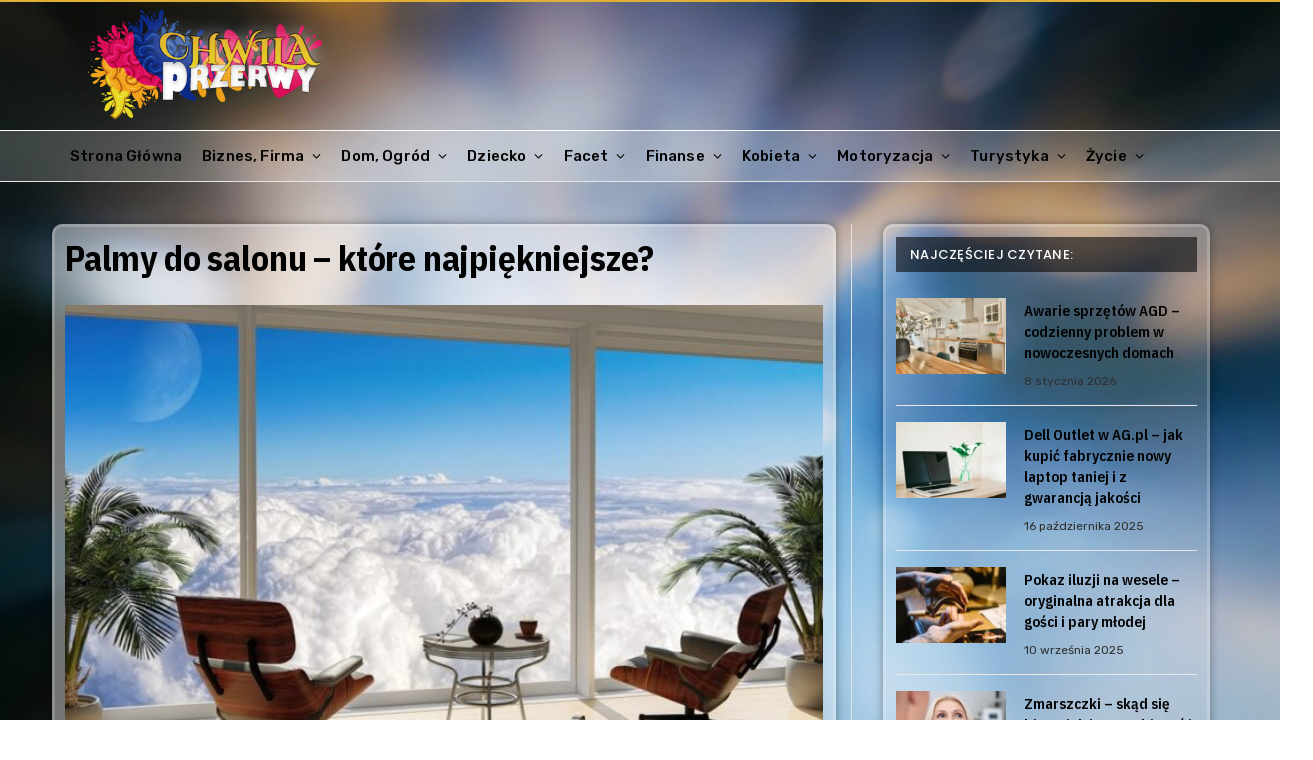

--- FILE ---
content_type: text/html; charset=UTF-8
request_url: https://chwilaprzerwy.pl/palmy-do-salonu-ktore-najpiekniejsze/
body_size: 21903
content:

<!DOCTYPE html>
<html dir="ltr" lang="pl-PL" prefix="og: https://ogp.me/ns#" class="s-light site-s-light">

<head>
	<meta name="google-site-verification" content="ljIAM2bPTrH_-rLpfgY7Y2qSVMepKLchbO3rAyYSr6s" />
	<meta charset="UTF-8" />
	<meta name="viewport" content="width=device-width, initial-scale=1" />
	<!-- Global site tag (gtag.js) - Google Analytics -->
<script async src="https://www.googletagmanager.com/gtag/js?id=G-7TZFG6J38Y"></script>
<script>
  window.dataLayer = window.dataLayer || [];
  function gtag(){dataLayer.push(arguments);}
  gtag('js', new Date());

  gtag('config', 'G-7TZFG6J38Y');
</script>
	<title>Palmy do salonu – które najpiękniejsze?</title><link rel="preload" as="image" imagesrcset="https://chwilaprzerwy.pl/wp-content/uploads/2024/02/palma-768x432.jpg" imagesizes="(max-width: 749px) 100vw, 749px" />

		<!-- All in One SEO 4.8.9 - aioseo.com -->
	<meta name="description" content="Palmy przynoszą do wnętrz domów nutę egzotyki, ciepła i beztroski wakacyjnej atmosfery. Są to rośliny charakterystyczne dla ciepłych rejonów, jednak wiele z nich doskonale adaptuje się do warunków panujących w pomieszczeniach. Wprowadzenie palm do salonu jest znakomitym sposobem na ożywienie przestrzeni, wprowadzenie elementu zieleni oraz nadanie wnętrzu tropikalnej aury. Poznajmy, które gatunki najlepiej sprawdzą się" />
	<meta name="robots" content="max-snippet:-1, max-image-preview:large, max-video-preview:-1" />
	<meta name="author" content="Redakcja ChwilaPrzerwy.pl"/>
	<link rel="canonical" href="https://chwilaprzerwy.pl/palmy-do-salonu-ktore-najpiekniejsze/" />
	<meta name="generator" content="All in One SEO (AIOSEO) 4.8.9" />
		<meta property="og:locale" content="pl_PL" />
		<meta property="og:site_name" content="ChwilaPrzerwy.pl - Przerwa na chwilę wiedzy! » Portal ChwilaPrzerwy.pl to setki pomocnych artykułów na każdy temat. Zrób sobie chwilę przerwy!" />
		<meta property="og:type" content="article" />
		<meta property="og:title" content="Palmy do salonu – które najpiękniejsze?" />
		<meta property="og:description" content="Palmy przynoszą do wnętrz domów nutę egzotyki, ciepła i beztroski wakacyjnej atmosfery. Są to rośliny charakterystyczne dla ciepłych rejonów, jednak wiele z nich doskonale adaptuje się do warunków panujących w pomieszczeniach. Wprowadzenie palm do salonu jest znakomitym sposobem na ożywienie przestrzeni, wprowadzenie elementu zieleni oraz nadanie wnętrzu tropikalnej aury. Poznajmy, które gatunki najlepiej sprawdzą się" />
		<meta property="og:url" content="https://chwilaprzerwy.pl/palmy-do-salonu-ktore-najpiekniejsze/" />
		<meta property="og:image" content="https://chwilaprzerwy.pl/wp-content/uploads/2024/02/palma.jpg" />
		<meta property="og:image:secure_url" content="https://chwilaprzerwy.pl/wp-content/uploads/2024/02/palma.jpg" />
		<meta property="og:image:width" content="1000" />
		<meta property="og:image:height" content="562" />
		<meta property="article:published_time" content="2024-02-12T11:32:25+00:00" />
		<meta property="article:modified_time" content="2024-02-12T11:32:25+00:00" />
		<meta name="twitter:card" content="summary" />
		<meta name="twitter:title" content="Palmy do salonu – które najpiękniejsze?" />
		<meta name="twitter:description" content="Palmy przynoszą do wnętrz domów nutę egzotyki, ciepła i beztroski wakacyjnej atmosfery. Są to rośliny charakterystyczne dla ciepłych rejonów, jednak wiele z nich doskonale adaptuje się do warunków panujących w pomieszczeniach. Wprowadzenie palm do salonu jest znakomitym sposobem na ożywienie przestrzeni, wprowadzenie elementu zieleni oraz nadanie wnętrzu tropikalnej aury. Poznajmy, które gatunki najlepiej sprawdzą się" />
		<meta name="twitter:image" content="https://chwilaprzerwy.pl/wp-content/uploads/2024/02/palma.jpg" />
		<script type="application/ld+json" class="aioseo-schema">
			{"@context":"https:\/\/schema.org","@graph":[{"@type":"BlogPosting","@id":"https:\/\/chwilaprzerwy.pl\/palmy-do-salonu-ktore-najpiekniejsze\/#blogposting","name":"Palmy do salonu \u2013 kt\u00f3re najpi\u0119kniejsze?","headline":"Palmy do salonu &#8211; kt\u00f3re najpi\u0119kniejsze?","author":{"@id":"https:\/\/chwilaprzerwy.pl\/author\/chwil24sprz\/#author"},"publisher":{"@id":"https:\/\/chwilaprzerwy.pl\/#person"},"image":{"@type":"ImageObject","url":"https:\/\/chwilaprzerwy.pl\/wp-content\/uploads\/2024\/02\/palma.jpg","width":1000,"height":562},"datePublished":"2024-02-12T12:32:25+01:00","dateModified":"2024-02-12T12:32:25+01:00","inLanguage":"pl-PL","mainEntityOfPage":{"@id":"https:\/\/chwilaprzerwy.pl\/palmy-do-salonu-ktore-najpiekniejsze\/#webpage"},"isPartOf":{"@id":"https:\/\/chwilaprzerwy.pl\/palmy-do-salonu-ktore-najpiekniejsze\/#webpage"},"articleSection":"Dom, Ogr\u00f3d, Ogr\u00f3d"},{"@type":"BreadcrumbList","@id":"https:\/\/chwilaprzerwy.pl\/palmy-do-salonu-ktore-najpiekniejsze\/#breadcrumblist","itemListElement":[{"@type":"ListItem","@id":"https:\/\/chwilaprzerwy.pl#listItem","position":1,"name":"Home","item":"https:\/\/chwilaprzerwy.pl","nextItem":{"@type":"ListItem","@id":"https:\/\/chwilaprzerwy.pl\/temat\/dom-ogrod\/#listItem","name":"Dom, Ogr\u00f3d"}},{"@type":"ListItem","@id":"https:\/\/chwilaprzerwy.pl\/temat\/dom-ogrod\/#listItem","position":2,"name":"Dom, Ogr\u00f3d","item":"https:\/\/chwilaprzerwy.pl\/temat\/dom-ogrod\/","nextItem":{"@type":"ListItem","@id":"https:\/\/chwilaprzerwy.pl\/temat\/dom-ogrod\/ogrod\/#listItem","name":"Ogr\u00f3d"},"previousItem":{"@type":"ListItem","@id":"https:\/\/chwilaprzerwy.pl#listItem","name":"Home"}},{"@type":"ListItem","@id":"https:\/\/chwilaprzerwy.pl\/temat\/dom-ogrod\/ogrod\/#listItem","position":3,"name":"Ogr\u00f3d","item":"https:\/\/chwilaprzerwy.pl\/temat\/dom-ogrod\/ogrod\/","nextItem":{"@type":"ListItem","@id":"https:\/\/chwilaprzerwy.pl\/palmy-do-salonu-ktore-najpiekniejsze\/#listItem","name":"Palmy do salonu &#8211; kt\u00f3re najpi\u0119kniejsze?"},"previousItem":{"@type":"ListItem","@id":"https:\/\/chwilaprzerwy.pl\/temat\/dom-ogrod\/#listItem","name":"Dom, Ogr\u00f3d"}},{"@type":"ListItem","@id":"https:\/\/chwilaprzerwy.pl\/palmy-do-salonu-ktore-najpiekniejsze\/#listItem","position":4,"name":"Palmy do salonu &#8211; kt\u00f3re najpi\u0119kniejsze?","previousItem":{"@type":"ListItem","@id":"https:\/\/chwilaprzerwy.pl\/temat\/dom-ogrod\/ogrod\/#listItem","name":"Ogr\u00f3d"}}]},{"@type":"Person","@id":"https:\/\/chwilaprzerwy.pl\/#person","name":"Redakcja ChwilaPrzerwy.pl","image":{"@type":"ImageObject","@id":"https:\/\/chwilaprzerwy.pl\/palmy-do-salonu-ktore-najpiekniejsze\/#personImage","url":"https:\/\/secure.gravatar.com\/avatar\/0b58dc464c69b2b0294752869c172b4c00559b7e53b1a9d393e553d203210013?s=96&d=mm&r=g","width":96,"height":96,"caption":"Redakcja ChwilaPrzerwy.pl"}},{"@type":"Person","@id":"https:\/\/chwilaprzerwy.pl\/author\/chwil24sprz\/#author","url":"https:\/\/chwilaprzerwy.pl\/author\/chwil24sprz\/","name":"Redakcja ChwilaPrzerwy.pl","image":{"@type":"ImageObject","@id":"https:\/\/chwilaprzerwy.pl\/palmy-do-salonu-ktore-najpiekniejsze\/#authorImage","url":"https:\/\/secure.gravatar.com\/avatar\/0b58dc464c69b2b0294752869c172b4c00559b7e53b1a9d393e553d203210013?s=96&d=mm&r=g","width":96,"height":96,"caption":"Redakcja ChwilaPrzerwy.pl"}},{"@type":"WebPage","@id":"https:\/\/chwilaprzerwy.pl\/palmy-do-salonu-ktore-najpiekniejsze\/#webpage","url":"https:\/\/chwilaprzerwy.pl\/palmy-do-salonu-ktore-najpiekniejsze\/","name":"Palmy do salonu \u2013 kt\u00f3re najpi\u0119kniejsze?","description":"Palmy przynosz\u0105 do wn\u0119trz dom\u00f3w nut\u0119 egzotyki, ciep\u0142a i beztroski wakacyjnej atmosfery. S\u0105 to ro\u015bliny charakterystyczne dla ciep\u0142ych rejon\u00f3w, jednak wiele z nich doskonale adaptuje si\u0119 do warunk\u00f3w panuj\u0105cych w pomieszczeniach. Wprowadzenie palm do salonu jest znakomitym sposobem na o\u017cywienie przestrzeni, wprowadzenie elementu zieleni oraz nadanie wn\u0119trzu tropikalnej aury. Poznajmy, kt\u00f3re gatunki najlepiej sprawdz\u0105 si\u0119","inLanguage":"pl-PL","isPartOf":{"@id":"https:\/\/chwilaprzerwy.pl\/#website"},"breadcrumb":{"@id":"https:\/\/chwilaprzerwy.pl\/palmy-do-salonu-ktore-najpiekniejsze\/#breadcrumblist"},"author":{"@id":"https:\/\/chwilaprzerwy.pl\/author\/chwil24sprz\/#author"},"creator":{"@id":"https:\/\/chwilaprzerwy.pl\/author\/chwil24sprz\/#author"},"image":{"@type":"ImageObject","url":"https:\/\/chwilaprzerwy.pl\/wp-content\/uploads\/2024\/02\/palma.jpg","@id":"https:\/\/chwilaprzerwy.pl\/palmy-do-salonu-ktore-najpiekniejsze\/#mainImage","width":1000,"height":562},"primaryImageOfPage":{"@id":"https:\/\/chwilaprzerwy.pl\/palmy-do-salonu-ktore-najpiekniejsze\/#mainImage"},"datePublished":"2024-02-12T12:32:25+01:00","dateModified":"2024-02-12T12:32:25+01:00"},{"@type":"WebSite","@id":"https:\/\/chwilaprzerwy.pl\/#website","url":"https:\/\/chwilaprzerwy.pl\/","name":"ChwilaPrzerwy.pl - Przerwa na chwil\u0119 wiedzy!","description":"Portal ChwilaPrzerwy.pl to setki pomocnych artyku\u0142\u00f3w na ka\u017cdy temat. Zr\u00f3b sobie chwil\u0119 przerwy!","inLanguage":"pl-PL","publisher":{"@id":"https:\/\/chwilaprzerwy.pl\/#person"}}]}
		</script>
		<!-- All in One SEO -->

<link rel='dns-prefetch' href='//fonts.googleapis.com' />
<link rel="alternate" type="application/rss+xml" title="ChwilaPrzerwy.pl - Przerwa na chwilę wiedzy! &raquo; Kanał z wpisami" href="https://chwilaprzerwy.pl/feed/" />
<link rel="alternate" type="application/rss+xml" title="ChwilaPrzerwy.pl - Przerwa na chwilę wiedzy! &raquo; Kanał z komentarzami" href="https://chwilaprzerwy.pl/comments/feed/" />
<link rel="alternate" type="application/rss+xml" title="ChwilaPrzerwy.pl - Przerwa na chwilę wiedzy! &raquo; Palmy do salonu &#8211; które najpiękniejsze? Kanał z komentarzami" href="https://chwilaprzerwy.pl/palmy-do-salonu-ktore-najpiekniejsze/feed/" />
<link rel="alternate" title="oEmbed (JSON)" type="application/json+oembed" href="https://chwilaprzerwy.pl/wp-json/oembed/1.0/embed?url=https%3A%2F%2Fchwilaprzerwy.pl%2Fpalmy-do-salonu-ktore-najpiekniejsze%2F" />
<link rel="alternate" title="oEmbed (XML)" type="text/xml+oembed" href="https://chwilaprzerwy.pl/wp-json/oembed/1.0/embed?url=https%3A%2F%2Fchwilaprzerwy.pl%2Fpalmy-do-salonu-ktore-najpiekniejsze%2F&#038;format=xml" />
<style id='wp-img-auto-sizes-contain-inline-css' type='text/css'>
img:is([sizes=auto i],[sizes^="auto," i]){contain-intrinsic-size:3000px 1500px}
/*# sourceURL=wp-img-auto-sizes-contain-inline-css */
</style>
<style id='wp-emoji-styles-inline-css' type='text/css'>

	img.wp-smiley, img.emoji {
		display: inline !important;
		border: none !important;
		box-shadow: none !important;
		height: 1em !important;
		width: 1em !important;
		margin: 0 0.07em !important;
		vertical-align: -0.1em !important;
		background: none !important;
		padding: 0 !important;
	}
/*# sourceURL=wp-emoji-styles-inline-css */
</style>
<link rel='stylesheet' id='wp-block-library-css' href='https://chwilaprzerwy.pl/wp-includes/css/dist/block-library/style.min.css?ver=6.9' type='text/css' media='all' />
<style id='global-styles-inline-css' type='text/css'>
:root{--wp--preset--aspect-ratio--square: 1;--wp--preset--aspect-ratio--4-3: 4/3;--wp--preset--aspect-ratio--3-4: 3/4;--wp--preset--aspect-ratio--3-2: 3/2;--wp--preset--aspect-ratio--2-3: 2/3;--wp--preset--aspect-ratio--16-9: 16/9;--wp--preset--aspect-ratio--9-16: 9/16;--wp--preset--color--black: #000000;--wp--preset--color--cyan-bluish-gray: #abb8c3;--wp--preset--color--white: #ffffff;--wp--preset--color--pale-pink: #f78da7;--wp--preset--color--vivid-red: #cf2e2e;--wp--preset--color--luminous-vivid-orange: #ff6900;--wp--preset--color--luminous-vivid-amber: #fcb900;--wp--preset--color--light-green-cyan: #7bdcb5;--wp--preset--color--vivid-green-cyan: #00d084;--wp--preset--color--pale-cyan-blue: #8ed1fc;--wp--preset--color--vivid-cyan-blue: #0693e3;--wp--preset--color--vivid-purple: #9b51e0;--wp--preset--gradient--vivid-cyan-blue-to-vivid-purple: linear-gradient(135deg,rgb(6,147,227) 0%,rgb(155,81,224) 100%);--wp--preset--gradient--light-green-cyan-to-vivid-green-cyan: linear-gradient(135deg,rgb(122,220,180) 0%,rgb(0,208,130) 100%);--wp--preset--gradient--luminous-vivid-amber-to-luminous-vivid-orange: linear-gradient(135deg,rgb(252,185,0) 0%,rgb(255,105,0) 100%);--wp--preset--gradient--luminous-vivid-orange-to-vivid-red: linear-gradient(135deg,rgb(255,105,0) 0%,rgb(207,46,46) 100%);--wp--preset--gradient--very-light-gray-to-cyan-bluish-gray: linear-gradient(135deg,rgb(238,238,238) 0%,rgb(169,184,195) 100%);--wp--preset--gradient--cool-to-warm-spectrum: linear-gradient(135deg,rgb(74,234,220) 0%,rgb(151,120,209) 20%,rgb(207,42,186) 40%,rgb(238,44,130) 60%,rgb(251,105,98) 80%,rgb(254,248,76) 100%);--wp--preset--gradient--blush-light-purple: linear-gradient(135deg,rgb(255,206,236) 0%,rgb(152,150,240) 100%);--wp--preset--gradient--blush-bordeaux: linear-gradient(135deg,rgb(254,205,165) 0%,rgb(254,45,45) 50%,rgb(107,0,62) 100%);--wp--preset--gradient--luminous-dusk: linear-gradient(135deg,rgb(255,203,112) 0%,rgb(199,81,192) 50%,rgb(65,88,208) 100%);--wp--preset--gradient--pale-ocean: linear-gradient(135deg,rgb(255,245,203) 0%,rgb(182,227,212) 50%,rgb(51,167,181) 100%);--wp--preset--gradient--electric-grass: linear-gradient(135deg,rgb(202,248,128) 0%,rgb(113,206,126) 100%);--wp--preset--gradient--midnight: linear-gradient(135deg,rgb(2,3,129) 0%,rgb(40,116,252) 100%);--wp--preset--font-size--small: 13px;--wp--preset--font-size--medium: 20px;--wp--preset--font-size--large: 36px;--wp--preset--font-size--x-large: 42px;--wp--preset--spacing--20: 0.44rem;--wp--preset--spacing--30: 0.67rem;--wp--preset--spacing--40: 1rem;--wp--preset--spacing--50: 1.5rem;--wp--preset--spacing--60: 2.25rem;--wp--preset--spacing--70: 3.38rem;--wp--preset--spacing--80: 5.06rem;--wp--preset--shadow--natural: 6px 6px 9px rgba(0, 0, 0, 0.2);--wp--preset--shadow--deep: 12px 12px 50px rgba(0, 0, 0, 0.4);--wp--preset--shadow--sharp: 6px 6px 0px rgba(0, 0, 0, 0.2);--wp--preset--shadow--outlined: 6px 6px 0px -3px rgb(255, 255, 255), 6px 6px rgb(0, 0, 0);--wp--preset--shadow--crisp: 6px 6px 0px rgb(0, 0, 0);}:where(.is-layout-flex){gap: 0.5em;}:where(.is-layout-grid){gap: 0.5em;}body .is-layout-flex{display: flex;}.is-layout-flex{flex-wrap: wrap;align-items: center;}.is-layout-flex > :is(*, div){margin: 0;}body .is-layout-grid{display: grid;}.is-layout-grid > :is(*, div){margin: 0;}:where(.wp-block-columns.is-layout-flex){gap: 2em;}:where(.wp-block-columns.is-layout-grid){gap: 2em;}:where(.wp-block-post-template.is-layout-flex){gap: 1.25em;}:where(.wp-block-post-template.is-layout-grid){gap: 1.25em;}.has-black-color{color: var(--wp--preset--color--black) !important;}.has-cyan-bluish-gray-color{color: var(--wp--preset--color--cyan-bluish-gray) !important;}.has-white-color{color: var(--wp--preset--color--white) !important;}.has-pale-pink-color{color: var(--wp--preset--color--pale-pink) !important;}.has-vivid-red-color{color: var(--wp--preset--color--vivid-red) !important;}.has-luminous-vivid-orange-color{color: var(--wp--preset--color--luminous-vivid-orange) !important;}.has-luminous-vivid-amber-color{color: var(--wp--preset--color--luminous-vivid-amber) !important;}.has-light-green-cyan-color{color: var(--wp--preset--color--light-green-cyan) !important;}.has-vivid-green-cyan-color{color: var(--wp--preset--color--vivid-green-cyan) !important;}.has-pale-cyan-blue-color{color: var(--wp--preset--color--pale-cyan-blue) !important;}.has-vivid-cyan-blue-color{color: var(--wp--preset--color--vivid-cyan-blue) !important;}.has-vivid-purple-color{color: var(--wp--preset--color--vivid-purple) !important;}.has-black-background-color{background-color: var(--wp--preset--color--black) !important;}.has-cyan-bluish-gray-background-color{background-color: var(--wp--preset--color--cyan-bluish-gray) !important;}.has-white-background-color{background-color: var(--wp--preset--color--white) !important;}.has-pale-pink-background-color{background-color: var(--wp--preset--color--pale-pink) !important;}.has-vivid-red-background-color{background-color: var(--wp--preset--color--vivid-red) !important;}.has-luminous-vivid-orange-background-color{background-color: var(--wp--preset--color--luminous-vivid-orange) !important;}.has-luminous-vivid-amber-background-color{background-color: var(--wp--preset--color--luminous-vivid-amber) !important;}.has-light-green-cyan-background-color{background-color: var(--wp--preset--color--light-green-cyan) !important;}.has-vivid-green-cyan-background-color{background-color: var(--wp--preset--color--vivid-green-cyan) !important;}.has-pale-cyan-blue-background-color{background-color: var(--wp--preset--color--pale-cyan-blue) !important;}.has-vivid-cyan-blue-background-color{background-color: var(--wp--preset--color--vivid-cyan-blue) !important;}.has-vivid-purple-background-color{background-color: var(--wp--preset--color--vivid-purple) !important;}.has-black-border-color{border-color: var(--wp--preset--color--black) !important;}.has-cyan-bluish-gray-border-color{border-color: var(--wp--preset--color--cyan-bluish-gray) !important;}.has-white-border-color{border-color: var(--wp--preset--color--white) !important;}.has-pale-pink-border-color{border-color: var(--wp--preset--color--pale-pink) !important;}.has-vivid-red-border-color{border-color: var(--wp--preset--color--vivid-red) !important;}.has-luminous-vivid-orange-border-color{border-color: var(--wp--preset--color--luminous-vivid-orange) !important;}.has-luminous-vivid-amber-border-color{border-color: var(--wp--preset--color--luminous-vivid-amber) !important;}.has-light-green-cyan-border-color{border-color: var(--wp--preset--color--light-green-cyan) !important;}.has-vivid-green-cyan-border-color{border-color: var(--wp--preset--color--vivid-green-cyan) !important;}.has-pale-cyan-blue-border-color{border-color: var(--wp--preset--color--pale-cyan-blue) !important;}.has-vivid-cyan-blue-border-color{border-color: var(--wp--preset--color--vivid-cyan-blue) !important;}.has-vivid-purple-border-color{border-color: var(--wp--preset--color--vivid-purple) !important;}.has-vivid-cyan-blue-to-vivid-purple-gradient-background{background: var(--wp--preset--gradient--vivid-cyan-blue-to-vivid-purple) !important;}.has-light-green-cyan-to-vivid-green-cyan-gradient-background{background: var(--wp--preset--gradient--light-green-cyan-to-vivid-green-cyan) !important;}.has-luminous-vivid-amber-to-luminous-vivid-orange-gradient-background{background: var(--wp--preset--gradient--luminous-vivid-amber-to-luminous-vivid-orange) !important;}.has-luminous-vivid-orange-to-vivid-red-gradient-background{background: var(--wp--preset--gradient--luminous-vivid-orange-to-vivid-red) !important;}.has-very-light-gray-to-cyan-bluish-gray-gradient-background{background: var(--wp--preset--gradient--very-light-gray-to-cyan-bluish-gray) !important;}.has-cool-to-warm-spectrum-gradient-background{background: var(--wp--preset--gradient--cool-to-warm-spectrum) !important;}.has-blush-light-purple-gradient-background{background: var(--wp--preset--gradient--blush-light-purple) !important;}.has-blush-bordeaux-gradient-background{background: var(--wp--preset--gradient--blush-bordeaux) !important;}.has-luminous-dusk-gradient-background{background: var(--wp--preset--gradient--luminous-dusk) !important;}.has-pale-ocean-gradient-background{background: var(--wp--preset--gradient--pale-ocean) !important;}.has-electric-grass-gradient-background{background: var(--wp--preset--gradient--electric-grass) !important;}.has-midnight-gradient-background{background: var(--wp--preset--gradient--midnight) !important;}.has-small-font-size{font-size: var(--wp--preset--font-size--small) !important;}.has-medium-font-size{font-size: var(--wp--preset--font-size--medium) !important;}.has-large-font-size{font-size: var(--wp--preset--font-size--large) !important;}.has-x-large-font-size{font-size: var(--wp--preset--font-size--x-large) !important;}
/*# sourceURL=global-styles-inline-css */
</style>

<style id='classic-theme-styles-inline-css' type='text/css'>
/*! This file is auto-generated */
.wp-block-button__link{color:#fff;background-color:#32373c;border-radius:9999px;box-shadow:none;text-decoration:none;padding:calc(.667em + 2px) calc(1.333em + 2px);font-size:1.125em}.wp-block-file__button{background:#32373c;color:#fff;text-decoration:none}
/*# sourceURL=/wp-includes/css/classic-themes.min.css */
</style>
<link rel='stylesheet' id='smartmag-core-css' href='https://chwilaprzerwy.pl/wp-content/themes/smart-mag2/style.css?ver=5.4.0' type='text/css' media='all' />
<style id='smartmag-core-inline-css' type='text/css'>
:root { --c-main: #e0ae08;
--c-main-rgb: 224,174,8;
--text-font: "Rubik", system-ui, -apple-system, "Segoe UI", Arial, sans-serif;
--body-font: "Rubik", system-ui, -apple-system, "Segoe UI", Arial, sans-serif;
--ui-font: "Rubik", system-ui, -apple-system, "Segoe UI", Arial, sans-serif;
--title-font: "Rubik", system-ui, -apple-system, "Segoe UI", Arial, sans-serif;
--h-font: "Rubik", system-ui, -apple-system, "Segoe UI", Arial, sans-serif;
--title-font: "IBM Plex Sans Condensed", system-ui, -apple-system, "Segoe UI", Arial, sans-serif;
--h-font: "IBM Plex Sans Condensed", system-ui, -apple-system, "Segoe UI", Arial, sans-serif;
--title-size-xs: 15px;
--main-width: 1140px;
--c-post-meta: #303030; }
.s-light { --body-color: #232323; --c-excerpts: #232323; }
.post-content { color: #232323; }
.s-dark { --body-color: #ffffff; --c-excerpts: #ffffff; }
.s-dark .post-content { color: #ffffff; }
.s-dark, .site-s-dark .s-light { --c-headings: #ffffff; }
.post-title { --c-headings: #020202; }
.s-dark .post-title { --c-headings: #ffffff; }
.breadcrumbs { font-family: "Rubik", system-ui, -apple-system, "Segoe UI", Arial, sans-serif; font-size: 14px; }
.smart-head-main { --c-shadow: rgba(10,0,0,0); }
.smart-head-main .smart-head-top { --head-h: 38px; background-color: #f2f2f2; }
.s-dark .smart-head-main .smart-head-top,
.smart-head-main .s-dark.smart-head-top { background-color: rgba(255,255,255,0); }
.smart-head-main .smart-head-top { border-top-color: #ffffff; }
.smart-head-main .smart-head-mid { --head-h: 130px; }
.smart-head-main .smart-head-mid { border-top-width: 2px; border-top-color: #e2af36; border-bottom-width: 0px; border-bottom-color: #e2af36; }
.smart-head-main .smart-head-bot { --head-h: 52px; background-color: rgba(255,255,255,0.18); }
.s-dark .smart-head-main .smart-head-bot,
.smart-head-main .s-dark.smart-head-bot { background-color: #000000; }
.smart-head-main .smart-head-bot { border-top-width: 1px; border-top-color: #ffffff; }
.s-dark .smart-head-main .smart-head-bot,
.smart-head-main .s-dark.smart-head-bot { border-top-color: #e5e5e5; }
.smart-head-main .smart-head-bot { border-bottom-width: 1px; border-bottom-color: #e5e5e5; }
.navigation { font-family: "Rubik", system-ui, -apple-system, "Segoe UI", Arial, sans-serif; }
.navigation-main .menu > li > a { font-family: "Rubik", system-ui, -apple-system, "Segoe UI", Arial, sans-serif; font-size: 15px; font-weight: 500; letter-spacing: .011em; }
.navigation-main .menu > li li a { font-family: "Rubik", system-ui, -apple-system, "Segoe UI", Arial, sans-serif; }
.navigation-main { --nav-items-space: 10px; margin-left: calc(-1 * var(--nav-items-space)); }
.s-light .navigation-main { --c-nav: #050505; --c-nav-hov: #e2af36; }
.s-light .navigation { --c-nav-blip: #000000; --c-nav-hov-bg: rgba(226,226,226,0.1); --c-nav-drop-bg: #eaeaea; --c-nav-drop-hov-bg: rgba(255,255,255,0.51); --c-nav-drop: #4c4c4c; --c-nav-drop-hov: #e2af36; }
.s-light .sub-cats { background-color: #e0e0e0; }
.s-dark .navigation-main { --c-nav-hov: #ffffff; }
.s-dark .navigation { --c-nav-hov-bg: rgba(255,255,255,0.1); }
.smart-head-mobile .smart-head-mid { background-color: #000000; border-top-width: 2px; }
.smart-head-main .spc-social { --spc-social-fs: 15px; }
.smart-head-main .offcanvas-toggle { transform: scale(.65); }
.post-meta { font-family: "Poppins", system-ui, -apple-system, "Segoe UI", Arial, sans-serif; }
.post-meta .meta-item, .post-meta .text-in { font-family: "Rubik", system-ui, -apple-system, "Segoe UI", Arial, sans-serif; font-size: 12px; font-weight: normal; font-style: normal; text-transform: initial; line-height: 0; }
.s-light .block-wrap.s-dark { --c-post-meta: var(--c-contrast-450); }
.cat-labels .category { font-family: "Poppins", system-ui, -apple-system, "Segoe UI", Arial, sans-serif; }
.block-head .heading { font-family: "Poppins", system-ui, -apple-system, "Segoe UI", Arial, sans-serif; }
.block-head-c .heading { font-weight: 600; }
.block-head-c { --line-weight: 3px; --border-weight: 2px; }
.read-more-btn-b { font-family: "Rubik", system-ui, -apple-system, "Segoe UI", Arial, sans-serif; font-size: 12px; font-style: normal; }
.entry-content { font-size: 16px; }
.post-share-float .service { width: 40px; height: 40px; margin-bottom: 7px; }
@media (min-width: 940px) and (max-width: 1200px) { .navigation-main .menu > li > a { font-size: calc(10px + (15px - 10px) * .7); } }


/*# sourceURL=smartmag-core-inline-css */
</style>
<link rel='stylesheet' id='magnific-popup-css' href='https://chwilaprzerwy.pl/wp-content/themes/smart-mag2/css/lightbox.css?ver=5.4.0' type='text/css' media='all' />
<link rel='stylesheet' id='font-awesome4-css' href='https://chwilaprzerwy.pl/wp-content/themes/smart-mag2/css/fontawesome/css/font-awesome.min.css?ver=5.4.0' type='text/css' media='all' />
<link rel='stylesheet' id='smartmag-icons-css' href='https://chwilaprzerwy.pl/wp-content/themes/smart-mag2/css/icons/icons.css?ver=5.4.0' type='text/css' media='all' />
<link rel='stylesheet' id='smartmag-gfonts-custom-css' href='https://fonts.googleapis.com/css?family=Rubik%3A400%2C500%2C600%2C700%2Cnormal%7CIBM+Plex+Sans+Condensed%3A400%2C500%2C600%2C700%7CPoppins%3A400%2C500%2C600%2C700' type='text/css' media='all' />
<script type="text/javascript" src="https://chwilaprzerwy.pl/wp-includes/js/jquery/jquery.min.js?ver=3.7.1" id="jquery-core-js"></script>
<script type="text/javascript" src="https://chwilaprzerwy.pl/wp-includes/js/jquery/jquery-migrate.min.js?ver=3.4.1" id="jquery-migrate-js"></script>
<link rel="https://api.w.org/" href="https://chwilaprzerwy.pl/wp-json/" /><link rel="alternate" title="JSON" type="application/json" href="https://chwilaprzerwy.pl/wp-json/wp/v2/posts/4188" /><link rel="EditURI" type="application/rsd+xml" title="RSD" href="https://chwilaprzerwy.pl/xmlrpc.php?rsd" />
<meta name="generator" content="WordPress 6.9" />
<link rel='shortlink' href='https://chwilaprzerwy.pl/?p=4188' />
<meta property="og:image" content="https://chwilaprzerwy.pl/wp-content/uploads/2024/02/palma-300x169.jpg" />
		<script>
		var BunyadSchemeKey = 'bunyad-scheme';
		(() => {
			const d = document.documentElement;
			const c = d.classList;
			const scheme = localStorage.getItem(BunyadSchemeKey);
			if (scheme) {
				d.dataset.origClass = c;
				scheme === 'dark' ? c.remove('s-light', 'site-s-light') : c.remove('s-dark', 'site-s-dark');
				c.add('site-s-' + scheme, 's-' + scheme);
			}
		})();
		</script>
		<meta name="generator" content="Elementor 3.29.2; features: additional_custom_breakpoints, e_local_google_fonts; settings: css_print_method-external, google_font-enabled, font_display-auto">
			<style>
				.e-con.e-parent:nth-of-type(n+4):not(.e-lazyloaded):not(.e-no-lazyload),
				.e-con.e-parent:nth-of-type(n+4):not(.e-lazyloaded):not(.e-no-lazyload) * {
					background-image: none !important;
				}
				@media screen and (max-height: 1024px) {
					.e-con.e-parent:nth-of-type(n+3):not(.e-lazyloaded):not(.e-no-lazyload),
					.e-con.e-parent:nth-of-type(n+3):not(.e-lazyloaded):not(.e-no-lazyload) * {
						background-image: none !important;
					}
				}
				@media screen and (max-height: 640px) {
					.e-con.e-parent:nth-of-type(n+2):not(.e-lazyloaded):not(.e-no-lazyload),
					.e-con.e-parent:nth-of-type(n+2):not(.e-lazyloaded):not(.e-no-lazyload) * {
						background-image: none !important;
					}
				}
			</style>
			<link rel="icon" href="https://chwilaprzerwy.pl/wp-content/uploads/2021/07/fav.png" sizes="32x32" />
<link rel="icon" href="https://chwilaprzerwy.pl/wp-content/uploads/2021/07/fav.png" sizes="192x192" />
<link rel="apple-touch-icon" href="https://chwilaprzerwy.pl/wp-content/uploads/2021/07/fav.png" />
<meta name="msapplication-TileImage" content="https://chwilaprzerwy.pl/wp-content/uploads/2021/07/fav.png" />
		<style type="text/css" id="wp-custom-css">
				
*::-webkit-scrollbar {
  width: 12px;
}

*::-webkit-scrollbar-track {
  background: #464a47;
}

*::-webkit-scrollbar-thumb {
  background-color: #e2af36;
}

html {
scrollbar-width: thin;
scrollbar-color: #e2af36 #464a47

}

.l-post .c-overlay.p-top-left, .l-post .c-overlay.p-top-center {
    top: 10px;
    bottom: auto;
		left: 10px;
}

body {
    font-family: var(--body-font);
    line-height: 1.5;
    color: var(--body-color, var(--c-contrast-700));
 background-color: #FFFFFF80;
background-image: url("https://chwilaprzerwy.pl/wp-content/uploads/2021/07/bg.jpg");
background-position: top center;
background-size: cover;
	background-attachment: fixed;
    -webkit-text-size-adjust: 100%;
    -webkit-tap-highlight-color: rgba(0, 0, 0, 0);
    overflow-x: hidden;
}

.breadcrumbs {
	color: #000;
}
.breadcrumbs a {
	color: #e2af36;
}

.col-8 {
	margin: 0px 0px 0px 0px;
padding: 10px 10px 10px 10px;
background-color: #FFFFFF6B;
border-style: solid;
border-width: 3px 3px 3px 3px;
border-color: #FFFFFF30;
border-radius: 10px 10px 10px 10px;
box-shadow: 0px 0px 10px 0px rgba(0, 0, 0, 0.35);
}

.main-sidebar .widget {
	padding: 10px 10px 10px 10px;
background-color: #FFFFFF36;
border-style: solid;
border-width: 3px 3px 3px 3px;
border-color: #FFFFFF30;
border-radius: 10px 10px 10px 10px;
box-shadow: 0px 0px 10px 0px rgba(0, 0, 0, 0.35);
}

.smart-head .logo-link > h1, .smart-head .logo-link > span {
  display: block;
}

.smart-head .logo-link {
    --c-a-hover: var(--c-headings);
    display: flex;
    flex-shrink: 0;
    align-items: center;
    font-size: 37px;
    font-weight: bold;
    text-align: center;
    letter-spacing: -1px;
    margin-top: 10px;
}

.block-head-a {
    background: #ffffff54;align-content
}

.block-head-g {
    background: #08080896;
}		</style>
		
	<script>
	document.querySelector('head').innerHTML += '<style class="bunyad-img-effects-css">.main-wrap .wp-post-image, .post-content img { opacity: 0; }</style>';
	</script>

<link rel='stylesheet' id='yarppRelatedCss-css' href='https://chwilaprzerwy.pl/wp-content/plugins/yet-another-related-posts-plugin/style/related.css?ver=5.30.11' type='text/css' media='all' />
</head>

<body class="wp-singular post-template-default single single-post postid-4188 single-format-standard wp-theme-smart-mag2 right-sidebar post-layout-modern post-cat-59 has-lb has-lb-sm img-effects has-sb-sep layout-normal elementor-default elementor-kit-127">



<div class="main-wrap">

	
<div class="off-canvas-backdrop"></div>
<div class="mobile-menu-container off-canvas s-dark hide-widgets-sm" id="off-canvas">

	<div class="off-canvas-head">
		<a href="#" class="close"><i class="tsi tsi-times"></i></a>

		<div class="ts-logo">
			<img class="logo-mobile logo-image" src="https://chwilaprzerwy.pl/wp-content/uploads/2021/07/logo3mobile2.png" width="177" height="57" alt="ChwilaPrzerwy.pl &#8211; Przerwa na chwilę wiedzy!"/>		</div>
	</div>

	<div class="off-canvas-content">

					<ul class="mobile-menu"></ul>
		
					<div class="off-canvas-widgets">
				
		<div id="smartmag-block-posts-small-3" class="widget ts-block-widget smartmag-widget-posts-small">		
		<div class="block">
					<section class="block-wrap block-posts-small block-sc mb-none" data-id="1">

			<div class="widget-title block-head block-head-ac block-head-b"><div class="heading">What's Hot</div></div>	
			<div class="block-content">
				
	<div class="loop loop-small loop-small-a loop-sep loop-small-sep grid grid-1 md:grid-1 sm:grid-1 xs:grid-1">

					
<article class="l-post  small-a-post m-pos-left small-post">

	
			<div class="media">

		
			<a href="https://chwilaprzerwy.pl/awarie-sprzetow-agd-codzienny-problem-w-nowoczesnych-domach/" class="image-link media-ratio ar-bunyad-thumb" title="Awarie sprzętów AGD – codzienny problem w nowoczesnych domach"><span data-bgsrc="https://chwilaprzerwy.pl/wp-content/uploads/2026/01/usterki-sprzetow-agd-w-domu-300x200.jpg" class="img bg-cover wp-post-image attachment-medium size-medium lazyload" data-bgset="https://chwilaprzerwy.pl/wp-content/uploads/2026/01/usterki-sprzetow-agd-w-domu-300x200.jpg 300w, https://chwilaprzerwy.pl/wp-content/uploads/2026/01/usterki-sprzetow-agd-w-domu-768x512.jpg 768w, https://chwilaprzerwy.pl/wp-content/uploads/2026/01/usterki-sprzetow-agd-w-domu-150x100.jpg 150w, https://chwilaprzerwy.pl/wp-content/uploads/2026/01/usterki-sprzetow-agd-w-domu-450x300.jpg 450w, https://chwilaprzerwy.pl/wp-content/uploads/2026/01/usterki-sprzetow-agd-w-domu.jpg 1000w" data-sizes="(max-width: 105px) 100vw, 105px" role="img" aria-label="usterki sprzetow agd w domu"></span></a>			
			
			
			
		
		</div>
	

	
		<div class="content">

			<div class="post-meta post-meta-a post-meta-left has-below"><h4 class="is-title post-title"><a href="https://chwilaprzerwy.pl/awarie-sprzetow-agd-codzienny-problem-w-nowoczesnych-domach/">Awarie sprzętów AGD – codzienny problem w nowoczesnych domach</a></h4><div class="post-meta-items meta-below"><span class="meta-item date"><span class="date-link"><time class="post-date" datetime="2026-01-08T10:00:10+01:00">8 stycznia 2026</time></span></span></div></div>			
			
			
		</div>

	
</article>	
					
<article class="l-post  small-a-post m-pos-left small-post">

	
			<div class="media">

		
			<a href="https://chwilaprzerwy.pl/dywaniki-samochodowe-a-komfort-jazdy-jesienia-i-zima-na-co-zwrocic-uwage/" class="image-link media-ratio ar-bunyad-thumb" title="Dywaniki samochodowe a komfort jazdy jesienią i zimą &#8211; na co zwrócić uwagę?"><span data-bgsrc="https://chwilaprzerwy.pl/wp-content/uploads/2025/11/Dywaniki-samochodowe-a-komfort-jazdy-jesienia-i-zima-–-na-co-zwrocic-uwage-300x200.jpg" class="img bg-cover wp-post-image attachment-medium size-medium lazyload" data-bgset="https://chwilaprzerwy.pl/wp-content/uploads/2025/11/Dywaniki-samochodowe-a-komfort-jazdy-jesienia-i-zima-–-na-co-zwrocic-uwage-300x200.jpg 300w, https://chwilaprzerwy.pl/wp-content/uploads/2025/11/Dywaniki-samochodowe-a-komfort-jazdy-jesienia-i-zima-–-na-co-zwrocic-uwage-768x512.jpg 768w, https://chwilaprzerwy.pl/wp-content/uploads/2025/11/Dywaniki-samochodowe-a-komfort-jazdy-jesienia-i-zima-–-na-co-zwrocic-uwage-150x100.jpg 150w, https://chwilaprzerwy.pl/wp-content/uploads/2025/11/Dywaniki-samochodowe-a-komfort-jazdy-jesienia-i-zima-–-na-co-zwrocic-uwage-450x300.jpg 450w, https://chwilaprzerwy.pl/wp-content/uploads/2025/11/Dywaniki-samochodowe-a-komfort-jazdy-jesienia-i-zima-–-na-co-zwrocic-uwage.jpg 1000w" data-sizes="(max-width: 105px) 100vw, 105px"></span></a>			
			
			
			
		
		</div>
	

	
		<div class="content">

			<div class="post-meta post-meta-a post-meta-left has-below"><h4 class="is-title post-title"><a href="https://chwilaprzerwy.pl/dywaniki-samochodowe-a-komfort-jazdy-jesienia-i-zima-na-co-zwrocic-uwage/">Dywaniki samochodowe a komfort jazdy jesienią i zimą &#8211; na co zwrócić uwagę?</a></h4><div class="post-meta-items meta-below"><span class="meta-item date"><span class="date-link"><time class="post-date" datetime="2025-11-19T19:33:21+01:00">19 listopada 2025</time></span></span></div></div>			
			
			
		</div>

	
</article>	
					
<article class="l-post  small-a-post m-pos-left small-post">

	
			<div class="media">

		
			<a href="https://chwilaprzerwy.pl/dell-outlet-w-ag-pl-jak-kupic-fabrycznie-nowy-laptop-taniej-i-z-gwarancja-jakosci/" class="image-link media-ratio ar-bunyad-thumb" title="Dell Outlet w AG.pl – jak kupić fabrycznie nowy laptop taniej i z gwarancją jakości"><span data-bgsrc="https://chwilaprzerwy.pl/wp-content/uploads/2025/10/20251016114828_pexels-photo-1266982.jpeg-300x200.jpg" class="img bg-cover wp-post-image attachment-medium size-medium lazyload" data-bgset="https://chwilaprzerwy.pl/wp-content/uploads/2025/10/20251016114828_pexels-photo-1266982.jpeg-300x200.jpg 300w, https://chwilaprzerwy.pl/wp-content/uploads/2025/10/20251016114828_pexels-photo-1266982.jpeg-1024x682.jpg 1024w, https://chwilaprzerwy.pl/wp-content/uploads/2025/10/20251016114828_pexels-photo-1266982.jpeg-768x512.jpg 768w, https://chwilaprzerwy.pl/wp-content/uploads/2025/10/20251016114828_pexels-photo-1266982.jpeg-1536x1024.jpg 1536w, https://chwilaprzerwy.pl/wp-content/uploads/2025/10/20251016114828_pexels-photo-1266982.jpeg-150x100.jpg 150w, https://chwilaprzerwy.pl/wp-content/uploads/2025/10/20251016114828_pexels-photo-1266982.jpeg-450x300.jpg 450w, https://chwilaprzerwy.pl/wp-content/uploads/2025/10/20251016114828_pexels-photo-1266982.jpeg-1200x800.jpg 1200w, https://chwilaprzerwy.pl/wp-content/uploads/2025/10/20251016114828_pexels-photo-1266982.jpeg.jpg 1880w" data-sizes="(max-width: 105px) 100vw, 105px"></span></a>			
			
			
			
		
		</div>
	

	
		<div class="content">

			<div class="post-meta post-meta-a post-meta-left has-below"><h4 class="is-title post-title"><a href="https://chwilaprzerwy.pl/dell-outlet-w-ag-pl-jak-kupic-fabrycznie-nowy-laptop-taniej-i-z-gwarancja-jakosci/">Dell Outlet w AG.pl – jak kupić fabrycznie nowy laptop taniej i z gwarancją jakości</a></h4><div class="post-meta-items meta-below"><span class="meta-item date"><span class="date-link"><time class="post-date" datetime="2025-10-16T20:31:09+02:00">16 października 2025</time></span></span></div></div>			
			
			
		</div>

	
</article>	
		
	</div>

					</div>

		</section>
				</div>

		</div>			</div>
		
		
	</div>

</div>
<div class="smart-head smart-head-a smart-head-main" id="smart-head">
	
	<div class="smart-head-row smart-head-mid is-light smart-head-row-full">

		<div class="inner wrap">

							
				<div class="items items-left ">
					<a href="https://chwilaprzerwy.pl/" title="ChwilaPrzerwy.pl &#8211; Przerwa na chwilę wiedzy!" rel="home" class="logo-link ts-logo">
		<span>
			
				
					
					<img src="https://chwilaprzerwy.pl/wp-content/uploads/2021/07/logo3normal.png" class="logo-image" alt="ChwilaPrzerwy.pl &#8211; Przerwa na chwilę wiedzy!" srcset="https://chwilaprzerwy.pl/wp-content/uploads/2021/07/logo3normal.png ,https://chwilaprzerwy.pl/wp-content/uploads/2021/07/logo3retina.png 2x" />

									 
					</span>
	</a>				</div>

							
				<div class="items items-center empty">
								</div>

							
				<div class="items items-right ">
				
<div class="h-text h-text">
	</div>				</div>

						
		</div>
	</div>

	
	<div class="smart-head-row smart-head-bot is-light smart-head-row-full">

		<div class="inner wrap">

							
				<div class="items items-left ">
					<div class="nav-wrap">
		<nav class="navigation navigation-main nav-hov-a">
			<ul id="menu-menu-nowe" class="menu"><li id="menu-item-3789" class="menu-item menu-item-type-post_type menu-item-object-page menu-item-home menu-item-3789"><a href="https://chwilaprzerwy.pl/">Strona Główna</a></li>
<li id="menu-item-3419" class="menu-item menu-item-type-taxonomy menu-item-object-category menu-item-has-children menu-cat-56 menu-item-3419"><a href="https://chwilaprzerwy.pl/temat/biznes-firma/">Biznes, Firma</a>
<ul class="sub-menu">
	<li id="menu-item-3420" class="menu-item menu-item-type-taxonomy menu-item-object-category menu-cat-57 menu-item-3420"><a href="https://chwilaprzerwy.pl/temat/biznes-firma/marketing/">Marketing</a></li>
	<li id="menu-item-3421" class="menu-item menu-item-type-taxonomy menu-item-object-category menu-cat-58 menu-item-3421"><a href="https://chwilaprzerwy.pl/temat/biznes-firma/reklama/">Reklama</a></li>
</ul>
</li>
<li id="menu-item-3422" class="menu-item menu-item-type-taxonomy menu-item-object-category current-post-ancestor current-menu-parent current-post-parent menu-item-has-children menu-cat-59 menu-item-3422"><a href="https://chwilaprzerwy.pl/temat/dom-ogrod/">Dom, Ogród</a>
<ul class="sub-menu">
	<li id="menu-item-3423" class="menu-item menu-item-type-taxonomy menu-item-object-category menu-cat-60 menu-item-3423"><a href="https://chwilaprzerwy.pl/temat/dom-ogrod/aranzacje/">Aranżacje</a></li>
	<li id="menu-item-3424" class="menu-item menu-item-type-taxonomy menu-item-object-category menu-cat-61 menu-item-3424"><a href="https://chwilaprzerwy.pl/temat/dom-ogrod/budowa/">Budowa</a></li>
	<li id="menu-item-3425" class="menu-item menu-item-type-taxonomy menu-item-object-category menu-cat-62 menu-item-3425"><a href="https://chwilaprzerwy.pl/temat/dom-ogrod/nieruchomosci/">Nieruchomości</a></li>
	<li id="menu-item-3426" class="menu-item menu-item-type-taxonomy menu-item-object-category current-post-ancestor current-menu-parent current-post-parent menu-cat-63 menu-item-3426"><a href="https://chwilaprzerwy.pl/temat/dom-ogrod/ogrod/">Ogród</a></li>
	<li id="menu-item-3427" class="menu-item menu-item-type-taxonomy menu-item-object-category menu-cat-64 menu-item-3427"><a href="https://chwilaprzerwy.pl/temat/dom-ogrod/porzadki/">Porządki</a></li>
	<li id="menu-item-3428" class="menu-item menu-item-type-taxonomy menu-item-object-category menu-cat-65 menu-item-3428"><a href="https://chwilaprzerwy.pl/temat/dom-ogrod/remont/">Remont</a></li>
	<li id="menu-item-3429" class="menu-item menu-item-type-taxonomy menu-item-object-category menu-cat-66 menu-item-3429"><a href="https://chwilaprzerwy.pl/temat/dom-ogrod/wnetrza/">Wnętrza</a></li>
	<li id="menu-item-3430" class="menu-item menu-item-type-taxonomy menu-item-object-category menu-cat-67 menu-item-3430"><a href="https://chwilaprzerwy.pl/temat/dom-ogrod/wyposazenie/">Wyposażenie</a></li>
</ul>
</li>
<li id="menu-item-3431" class="menu-item menu-item-type-taxonomy menu-item-object-category menu-item-has-children menu-cat-68 menu-item-3431"><a href="https://chwilaprzerwy.pl/temat/dziecko/">Dziecko</a>
<ul class="sub-menu">
	<li id="menu-item-3432" class="menu-item menu-item-type-taxonomy menu-item-object-category menu-cat-69 menu-item-3432"><a href="https://chwilaprzerwy.pl/temat/dziecko/czas-wolny-rozrywka/">Czas wolny, Rozrywka</a></li>
	<li id="menu-item-3433" class="menu-item menu-item-type-taxonomy menu-item-object-category menu-cat-70 menu-item-3433"><a href="https://chwilaprzerwy.pl/temat/dziecko/nauka-i-edukacja/">Nauka i edukacja</a></li>
	<li id="menu-item-3434" class="menu-item menu-item-type-taxonomy menu-item-object-category menu-cat-71 menu-item-3434"><a href="https://chwilaprzerwy.pl/temat/dziecko/rozwoj/">Rozwój</a></li>
	<li id="menu-item-3435" class="menu-item menu-item-type-taxonomy menu-item-object-category menu-cat-72 menu-item-3435"><a href="https://chwilaprzerwy.pl/temat/dziecko/wychowanie/">Wychowanie</a></li>
</ul>
</li>
<li id="menu-item-3436" class="menu-item menu-item-type-taxonomy menu-item-object-category menu-item-has-children menu-cat-78 menu-item-3436"><a href="https://chwilaprzerwy.pl/temat/facet/">Facet</a>
<ul class="sub-menu">
	<li id="menu-item-3437" class="menu-item menu-item-type-taxonomy menu-item-object-category menu-cat-82 menu-item-3437"><a href="https://chwilaprzerwy.pl/temat/facet/hobby/">Hobby</a></li>
	<li id="menu-item-3438" class="menu-item menu-item-type-taxonomy menu-item-object-category menu-cat-83 menu-item-3438"><a href="https://chwilaprzerwy.pl/temat/facet/kulturystyka/">Kulturystyka</a></li>
	<li id="menu-item-3439" class="menu-item menu-item-type-taxonomy menu-item-object-category menu-cat-84 menu-item-3439"><a href="https://chwilaprzerwy.pl/temat/facet/meskie-sprawy/">Męskie sprawy</a></li>
</ul>
</li>
<li id="menu-item-3440" class="menu-item menu-item-type-taxonomy menu-item-object-category menu-item-has-children menu-cat-73 menu-item-3440"><a href="https://chwilaprzerwy.pl/temat/finanse/">Finanse</a>
<ul class="sub-menu">
	<li id="menu-item-3441" class="menu-item menu-item-type-taxonomy menu-item-object-category menu-cat-74 menu-item-3441"><a href="https://chwilaprzerwy.pl/temat/finanse/bankowosc/">Bankowość</a></li>
	<li id="menu-item-3442" class="menu-item menu-item-type-taxonomy menu-item-object-category menu-cat-75 menu-item-3442"><a href="https://chwilaprzerwy.pl/temat/finanse/kredyty-i-pozyczki/">Kredyty i pożyczki</a></li>
	<li id="menu-item-3443" class="menu-item menu-item-type-taxonomy menu-item-object-category menu-cat-76 menu-item-3443"><a href="https://chwilaprzerwy.pl/temat/finanse/ubezpieczenia/">Ubezpieczenia</a></li>
</ul>
</li>
<li id="menu-item-3444" class="menu-item menu-item-type-taxonomy menu-item-object-category menu-item-has-children menu-cat-77 menu-item-3444"><a href="https://chwilaprzerwy.pl/temat/kobieta/">Kobieta</a>
<ul class="sub-menu">
	<li id="menu-item-3445" class="menu-item menu-item-type-taxonomy menu-item-object-category menu-cat-79 menu-item-3445"><a href="https://chwilaprzerwy.pl/temat/kobieta/ciaza/">Ciąża</a></li>
	<li id="menu-item-3446" class="menu-item menu-item-type-taxonomy menu-item-object-category menu-cat-80 menu-item-3446"><a href="https://chwilaprzerwy.pl/temat/kobieta/dieta-i-odchudzanie/">Dieta i odchudzanie</a></li>
	<li id="menu-item-3447" class="menu-item menu-item-type-taxonomy menu-item-object-category menu-cat-81 menu-item-3447"><a href="https://chwilaprzerwy.pl/temat/kobieta/fitness/">Fitness</a></li>
</ul>
</li>
<li id="menu-item-3448" class="menu-item menu-item-type-taxonomy menu-item-object-category menu-item-has-children menu-cat-85 menu-item-3448"><a href="https://chwilaprzerwy.pl/temat/motoryzacja/">Motoryzacja</a>
<ul class="sub-menu">
	<li id="menu-item-3449" class="menu-item menu-item-type-taxonomy menu-item-object-category menu-cat-86 menu-item-3449"><a href="https://chwilaprzerwy.pl/temat/motoryzacja/samochody/">Samochody</a></li>
	<li id="menu-item-3450" class="menu-item menu-item-type-taxonomy menu-item-object-category menu-cat-87 menu-item-3450"><a href="https://chwilaprzerwy.pl/temat/motoryzacja/transport/">Transport</a></li>
</ul>
</li>
<li id="menu-item-3451" class="menu-item menu-item-type-taxonomy menu-item-object-category menu-item-has-children menu-cat-88 menu-item-3451"><a href="https://chwilaprzerwy.pl/temat/turystyka/">Turystyka</a>
<ul class="sub-menu">
	<li id="menu-item-3452" class="menu-item menu-item-type-taxonomy menu-item-object-category menu-cat-89 menu-item-3452"><a href="https://chwilaprzerwy.pl/temat/turystyka/noclegi-i-hotele/">Noclegi i hotele</a></li>
	<li id="menu-item-3453" class="menu-item menu-item-type-taxonomy menu-item-object-category menu-cat-90 menu-item-3453"><a href="https://chwilaprzerwy.pl/temat/turystyka/podroze/">Podróże</a></li>
	<li id="menu-item-3454" class="menu-item menu-item-type-taxonomy menu-item-object-category menu-cat-91 menu-item-3454"><a href="https://chwilaprzerwy.pl/temat/turystyka/srodki-transportu/">Środki transportu</a></li>
	<li id="menu-item-3455" class="menu-item menu-item-type-taxonomy menu-item-object-category menu-cat-92 menu-item-3455"><a href="https://chwilaprzerwy.pl/temat/turystyka/wakacje-i-urlop/">Wakacje i urlop</a></li>
</ul>
</li>
<li id="menu-item-3456" class="menu-item menu-item-type-taxonomy menu-item-object-category menu-item-has-children menu-cat-93 menu-item-3456"><a href="https://chwilaprzerwy.pl/temat/zycie/">Życie</a>
<ul class="sub-menu">
	<li id="menu-item-3457" class="menu-item menu-item-type-taxonomy menu-item-object-category menu-cat-94 menu-item-3457"><a href="https://chwilaprzerwy.pl/temat/zycie/kuchnia/">Kuchnia</a></li>
	<li id="menu-item-3458" class="menu-item menu-item-type-taxonomy menu-item-object-category menu-cat-95 menu-item-3458"><a href="https://chwilaprzerwy.pl/temat/zycie/milosc-i-seks/">Miłość i seks</a></li>
	<li id="menu-item-3459" class="menu-item menu-item-type-taxonomy menu-item-object-category menu-cat-96 menu-item-3459"><a href="https://chwilaprzerwy.pl/temat/zycie/moda/">Moda</a></li>
	<li id="menu-item-3460" class="menu-item menu-item-type-taxonomy menu-item-object-category menu-cat-97 menu-item-3460"><a href="https://chwilaprzerwy.pl/temat/zycie/praca-i-kariera/">Praca i kariera</a></li>
	<li id="menu-item-3461" class="menu-item menu-item-type-taxonomy menu-item-object-category menu-cat-98 menu-item-3461"><a href="https://chwilaprzerwy.pl/temat/zycie/rodzina/">Rodzina</a></li>
	<li id="menu-item-3462" class="menu-item menu-item-type-taxonomy menu-item-object-category menu-cat-99 menu-item-3462"><a href="https://chwilaprzerwy.pl/temat/zycie/slub-i-wesele/">Ślub i wesele</a></li>
	<li id="menu-item-3463" class="menu-item menu-item-type-taxonomy menu-item-object-category menu-cat-100 menu-item-3463"><a href="https://chwilaprzerwy.pl/temat/zycie/sport/">Sport</a></li>
	<li id="menu-item-3464" class="menu-item menu-item-type-taxonomy menu-item-object-category menu-cat-101 menu-item-3464"><a href="https://chwilaprzerwy.pl/temat/zycie/styl-zycia/">Styl życia</a></li>
	<li id="menu-item-3465" class="menu-item menu-item-type-taxonomy menu-item-object-category menu-cat-102 menu-item-3465"><a href="https://chwilaprzerwy.pl/temat/zycie/uroda/">Uroda</a></li>
	<li id="menu-item-3466" class="menu-item menu-item-type-taxonomy menu-item-object-category menu-cat-103 menu-item-3466"><a href="https://chwilaprzerwy.pl/temat/zycie/zdrowie/">Zdrowie</a></li>
</ul>
</li>
</ul>		</nav>
	</div>
				</div>

							
				<div class="items items-center empty">
								</div>

							
				<div class="items items-right empty">
								</div>

						
		</div>
	</div>

	</div>
<div class="smart-head smart-head-a smart-head-mobile" id="smart-head-mobile" data-sticky="mid" data-sticky-type>
	
	<div class="smart-head-row smart-head-mid smart-head-row-3 s-dark smart-head-row-full">

		<div class="inner wrap">

							
				<div class="items items-left ">
				
<button class="offcanvas-toggle has-icon" type="button" aria-label="Menu">
	<span class="hamburger-icon hamburger-icon-a">
		<span class="inner"></span>
	</span>
</button>				</div>

							
				<div class="items items-center ">
					<a href="https://chwilaprzerwy.pl/" title="ChwilaPrzerwy.pl &#8211; Przerwa na chwilę wiedzy!" rel="home" class="logo-link ts-logo">
		<span>
			
									<img class="logo-mobile logo-image" src="https://chwilaprzerwy.pl/wp-content/uploads/2021/07/logo3mobile2.png" width="177" height="57" alt="ChwilaPrzerwy.pl &#8211; Przerwa na chwilę wiedzy!"/>									 
					</span>
	</a>				</div>

							
				<div class="items items-right empty">
								</div>

						
		</div>
	</div>

	</div>



<div class="main ts-contain cf right-sidebar">

			

<div class="ts-row">
	<div class="col-8 main-content">

					<div class="the-post-header s-head-modern s-head-modern-a">
	<div class="post-meta post-meta-a post-meta-left post-meta-single"><h1 class="is-title post-title">Palmy do salonu &#8211; które najpiękniejsze?</h1></div></div>		
		<div class="single-featured">
				
	<div class="featured">
				
			<a href="https://chwilaprzerwy.pl/wp-content/uploads/2024/02/palma.jpg" class="image-link media-ratio ar-bunyad-main" title="Palmy do salonu &#8211; które najpiękniejsze?"><img fetchpriority="high" width="749" height="489" src="[data-uri]" class="attachment-bunyad-768 size-bunyad-768 lazyload wp-post-image" alt="" sizes="(max-width: 749px) 100vw, 749px" title="Palmy do salonu &#8211; które najpiękniejsze?" decoding="async" data-src="https://chwilaprzerwy.pl/wp-content/uploads/2024/02/palma-768x432.jpg" /></a>		
						
			</div>

			</div>

		<div class="the-post s-post-modern">

			<article id="post-4188" class="post-4188 post type-post status-publish format-standard has-post-thumbnail category-dom-ogrod category-ogrod">
				
<div class="post-content-wrap">
	
	<div class="post-content cf entry-content content-normal">

		
				
		<p>Palmy przynoszą do wnętrz domów nutę egzotyki, ciepła i beztroski wakacyjnej atmosfery. Są to rośliny charakterystyczne dla ciepłych rejonów, jednak wiele z nich doskonale adaptuje się do warunków panujących w pomieszczeniach. Wprowadzenie palm do salonu jest znakomitym sposobem na ożywienie przestrzeni, wprowadzenie elementu zieleni oraz nadanie wnętrzu tropikalnej aury. Poznajmy, które gatunki najlepiej sprawdzą się w roli domowych kompanów oraz jak należy o nie dbać, aby cieszyły oko przez długi czas.<span id="more-4188"></span></p>
<h2>Palma daktylowa</h2>
<p>Wśród palm idealnych do uprawy w domu, <strong>palma daktylowa cieszy się dużą popularnością</strong> dzięki swoim atrakcyjnym, pierzastym liściom, które mogą osiągać imponującą długość. Charakterystyczny, spiralnie skręcony pień dodaje jej wyjątkowego charakteru. Preferuje stanowiska jasne, lecz chronione przed bezpośrednim działaniem promieni słonecznych, które mogą szkodzić jej liściom. Podlewanie powinno być umiarkowane, z unikaniem zarówno przesuszenia, jak i przelania podłoża. Zimą zaleca się ograniczenie podlewania oraz zapewnienie roślinie chłodniejszego i suchego miejsca. Palma daktylowa ma potencjał kwitnienia i owocowania w odpowiednich warunkach, a<strong> jej słodkie owoce są jadalne i smaczne</strong>.</p>
<h2>Palma kokosowa</h2>
<p><strong>Symbol tropików, palma kokosowa</strong>, z jej masywnym pniem i skórzastymi liśćmi, może stać się dekoracyjnym elementem salonu. Wymagająca obfitego światła i ciepła, idealnie odnajdzie się w pobliżu okien skierowanych na południe. Podlewanie powinno być obfite, ale dopiero po przeschnięciu gleby. W sezonie zimowym ważne jest, aby temperatura otoczenia nie spadała poniżej 18 stopni Celsjusza. Palma kokosowa rozwija się powoli, ale może stać się długowiecznym mieszkańcem domu. Z orzecha zakupionego w sklepie można spróbować wyhodować własną palmę kokosową.</p>
<h2>Palma koralowa</h2>
<p><strong>Często mylona z palmami, palma koralowa</strong>, znana także jako dracena wonna, wyróżnia się cienkim, drewniejącym pniem oraz lancetowatymi liśćmi. Jest niezwykle łatwa w uprawie i odporna na różnorodne warunki środowiskowe. Preferuje miejsca jasne, ale osłonięte przed bezpośrednim nasłonecznieniem, oraz umiarkowane podlewanie. Zimą wystarczy jej sporadyczne nawadnianie. Ta roślina posiada zdolność oczyszczania powietrza i wydziela relaksujący zapach, dodatkowo będąc często wykorzystywaną w dekoracjach i bukietach.</p>
<h2>Palma areka</h2>
<p>Jako jedna z najbardziej estetycznych palm do uprawy domowej, <strong>palma areka</strong>, prezentuje się z wieloma smukłymi pędami i delikatnymi, pierzastymi liśćmi. Tworzy gęstą, zieloną kurtynę, przywodzącą na myśl miniaturowy tropikalny las. Wymaga jasnego stanowiska, ale z dala od bezpośredniego światła słonecznego, oraz utrzymania wilgotności podłoża. W okresie zimowym, warto zadbać o obniżenie temperatury do około 15 stopni Celsjusza i zwiększyć wilgotność powietrza. Należy uważać na przeciągi i możliwe choroby grzybowe, regularnie kontrolując stan zdrowia liści.</p>
<p><strong>Wprowadzenie palm do salonu to doskonała decyzja dla każdego</strong>, kto pragnie wnieść do swojego domu odrobinę tropikalnego klimatu. Różnorodność gatunków i ich specyficzne potrzeby pozwalają na dobranie idealnego kompana roślinnego, który nie tylko ozdobi przestrzeń, ale także pozytywnie wpłynie na samopoczucie mieszkańców, poprawiając jakość powietrza i wprowadzając element relaksującej zieleni. Wybór odpowiedniej <a href="https://poradnikogrodniczy.pl/palmy.php">palmy</a> to kwestia zainteresowań i możliwości, ale każdy z tych gatunków może stać się wspaniałym dodatkiem do wnętrza, zapewniającym długotrwałą przyjemność i satysfakcję z hodowli.</p>
<div class='yarpp yarpp-related yarpp-related-website yarpp-template-list'>
<!-- YARPP List -->
<h3>Podobne artykuły:</h3><ol>
<li><a href="https://chwilaprzerwy.pl/czym-jest-depresja-i-jakie-sa-jej-objawy/" rel="bookmark" title="Czym jest depresja i jakie są jej objawy?">Czym jest depresja i jakie są jej objawy?</a></li>
<li><a href="https://chwilaprzerwy.pl/co-daje-kobieca-masturbacja-i-czy-warto-ja-wykonywac/" rel="bookmark" title="Co daje kobieca masturbacja i czy warto ją wykonywać?">Co daje kobieca masturbacja i czy warto ją wykonywać?</a></li>
<li><a href="https://chwilaprzerwy.pl/jak-urzadzic-biuro-w-domu/" rel="bookmark" title="Jak urządzić biuro w domu?">Jak urządzić biuro w domu?</a></li>
</ol>
</div>

				
		
		
			<img src="https://chwilaprzerwy.pl/wp-content/uploads/2021/12/notaprawna.png" alt="Informacja prawna" />
	</div>
</div>
	
			</article>

			

	<section class="navigate-posts">
	
		<div class="previous">
					<span class="main-color title"><i class="tsi tsi-chevron-left"></i> Poprzedni Artykuł</span><span class="link"><a href="https://chwilaprzerwy.pl/jaki-dres-dla-niemowlaka-kupic-na-wiosne/" rel="prev">Jaki dres dla niemowlaka kupić na wiosnę?</a></span>
				</div>
		<div class="next">
					<span class="main-color title">Następny Artykuł <i class="tsi tsi-chevron-right"></i></span><span class="link"><a href="https://chwilaprzerwy.pl/rozumienie-i-radzenie-sobie-z-zapaleniem-spojowek-wskazowki-i-metody-leczenia/" rel="next">Rozumienie i radzenie sobie z zapaleniem spojówek: wskazówki i metody leczenia</a></span>
				</div>		
	</section>



	<section class="related-posts">
							
							
				<div class="block-head block-head-ac block-head-a block-head-a1 is-left">

					<div class="heading">Podobne posty</div>					
									</div>
				
			
				<section class="block-wrap block-grid cols-gap-sm mb-none" data-id="2">

				
			<div class="block-content">
					
	<div class="loop loop-grid loop-grid-sm grid grid-3 md:grid-2 xs:grid-1">

					
<article class="l-post  grid-sm-post grid-post">

	
			<div class="media">

		
			<a href="https://chwilaprzerwy.pl/awarie-sprzetow-agd-codzienny-problem-w-nowoczesnych-domach/" class="image-link media-ratio ratio-16-9" title="Awarie sprzętów AGD – codzienny problem w nowoczesnych domach"><span data-bgsrc="https://chwilaprzerwy.pl/wp-content/uploads/2026/01/usterki-sprzetow-agd-w-domu-450x300.jpg" class="img bg-cover wp-post-image attachment-bunyad-medium size-bunyad-medium lazyload" data-bgset="https://chwilaprzerwy.pl/wp-content/uploads/2026/01/usterki-sprzetow-agd-w-domu-450x300.jpg 450w, https://chwilaprzerwy.pl/wp-content/uploads/2026/01/usterki-sprzetow-agd-w-domu-768x512.jpg 768w, https://chwilaprzerwy.pl/wp-content/uploads/2026/01/usterki-sprzetow-agd-w-domu.jpg 1000w" data-sizes="(max-width: 358px) 100vw, 358px" role="img" aria-label="usterki sprzetow agd w domu"></span></a>			
			
			
			
		
		</div>
	

	
		<div class="content">

			<div class="post-meta post-meta-a has-below"><div class="is-title post-title"><a href="https://chwilaprzerwy.pl/awarie-sprzetow-agd-codzienny-problem-w-nowoczesnych-domach/">Awarie sprzętów AGD – codzienny problem w nowoczesnych domach</a></div><div class="post-meta-items meta-below"><span class="meta-item has-next-icon date"><span class="date-link"><time class="post-date" datetime="2026-01-08T10:00:10+01:00">8 stycznia 2026</time></span></span><span class="meta-item read-time has-icon"><i class="tsi tsi-clock"></i>3 min czytania </span></div></div>			
			
			
		</div>

	
</article>					
<article class="l-post  grid-sm-post grid-post">

	
			<div class="media">

		
			<a href="https://chwilaprzerwy.pl/szafa-przesuwna-zamiast-garderoby-praktyczne-rozwiazanie-dla-kazdego-wnetrza/" class="image-link media-ratio ratio-16-9" title="Szafa przesuwna zamiast garderoby – praktyczne rozwiązanie dla każdego wnętrza"><span data-bgsrc="https://chwilaprzerwy.pl/wp-content/uploads/2025/09/szafaprzesuwna-450x338.png" class="img bg-cover wp-post-image attachment-bunyad-medium size-bunyad-medium lazyload" data-bgset="https://chwilaprzerwy.pl/wp-content/uploads/2025/09/szafaprzesuwna-450x338.png 450w, https://chwilaprzerwy.pl/wp-content/uploads/2025/09/szafaprzesuwna-300x225.png 300w, https://chwilaprzerwy.pl/wp-content/uploads/2025/09/szafaprzesuwna-1024x768.png 1024w, https://chwilaprzerwy.pl/wp-content/uploads/2025/09/szafaprzesuwna-768x576.png 768w, https://chwilaprzerwy.pl/wp-content/uploads/2025/09/szafaprzesuwna-1200x900.png 1200w, https://chwilaprzerwy.pl/wp-content/uploads/2025/09/szafaprzesuwna.png 1280w" data-sizes="(max-width: 358px) 100vw, 358px"></span></a>			
			
			
			
		
		</div>
	

	
		<div class="content">

			<div class="post-meta post-meta-a has-below"><div class="is-title post-title"><a href="https://chwilaprzerwy.pl/szafa-przesuwna-zamiast-garderoby-praktyczne-rozwiazanie-dla-kazdego-wnetrza/">Szafa przesuwna zamiast garderoby – praktyczne rozwiązanie dla każdego wnętrza</a></div><div class="post-meta-items meta-below"><span class="meta-item has-next-icon date"><span class="date-link"><time class="post-date" datetime="2025-09-16T08:53:07+02:00">16 września 2025</time></span></span><span class="meta-item read-time has-icon"><i class="tsi tsi-clock"></i>4 min czytania </span></div></div>			
			
			
		</div>

	
</article>					
<article class="l-post  grid-sm-post grid-post">

	
			<div class="media">

		
			<a href="https://chwilaprzerwy.pl/ogrodzenia-z-siatki-i-paneli-dlaczego-warto-zaufac-producentowi-pw-janowski/" class="image-link media-ratio ratio-16-9" title="Ogrodzenia z siatki i paneli – dlaczego warto zaufać producentowi PW Janowski?"><span data-bgsrc="https://chwilaprzerwy.pl/wp-content/uploads/2025/08/20250825105238_gaed6ec1a21a61dfb3d7d48cef5512754c6cf7fd8d60afeac6d14523674ac2a00202bd1b70405f35a084d1bb50735b40eb9d5410d004bc62fffd8b5e2ba622a57_1280.jpg-450x300.jpg" class="img bg-cover wp-post-image attachment-bunyad-medium size-bunyad-medium lazyload" data-bgset="https://chwilaprzerwy.pl/wp-content/uploads/2025/08/20250825105238_gaed6ec1a21a61dfb3d7d48cef5512754c6cf7fd8d60afeac6d14523674ac2a00202bd1b70405f35a084d1bb50735b40eb9d5410d004bc62fffd8b5e2ba622a57_1280.jpg-450x300.jpg 450w, https://chwilaprzerwy.pl/wp-content/uploads/2025/08/20250825105238_gaed6ec1a21a61dfb3d7d48cef5512754c6cf7fd8d60afeac6d14523674ac2a00202bd1b70405f35a084d1bb50735b40eb9d5410d004bc62fffd8b5e2ba622a57_1280.jpg-1024x682.jpg 1024w, https://chwilaprzerwy.pl/wp-content/uploads/2025/08/20250825105238_gaed6ec1a21a61dfb3d7d48cef5512754c6cf7fd8d60afeac6d14523674ac2a00202bd1b70405f35a084d1bb50735b40eb9d5410d004bc62fffd8b5e2ba622a57_1280.jpg-768x512.jpg 768w, https://chwilaprzerwy.pl/wp-content/uploads/2025/08/20250825105238_gaed6ec1a21a61dfb3d7d48cef5512754c6cf7fd8d60afeac6d14523674ac2a00202bd1b70405f35a084d1bb50735b40eb9d5410d004bc62fffd8b5e2ba622a57_1280.jpg-1200x800.jpg 1200w, https://chwilaprzerwy.pl/wp-content/uploads/2025/08/20250825105238_gaed6ec1a21a61dfb3d7d48cef5512754c6cf7fd8d60afeac6d14523674ac2a00202bd1b70405f35a084d1bb50735b40eb9d5410d004bc62fffd8b5e2ba622a57_1280.jpg.jpg 1280w" data-sizes="(max-width: 358px) 100vw, 358px"></span></a>			
			
			
			
		
		</div>
	

	
		<div class="content">

			<div class="post-meta post-meta-a has-below"><div class="is-title post-title"><a href="https://chwilaprzerwy.pl/ogrodzenia-z-siatki-i-paneli-dlaczego-warto-zaufac-producentowi-pw-janowski/">Ogrodzenia z siatki i paneli – dlaczego warto zaufać producentowi PW Janowski?</a></div><div class="post-meta-items meta-below"><span class="meta-item has-next-icon date"><span class="date-link"><time class="post-date" datetime="2025-08-25T22:17:19+02:00">25 sierpnia 2025</time></span></span><span class="meta-item read-time has-icon"><i class="tsi tsi-clock"></i>4 min czytania </span></div></div>			
			
			
		</div>

	
</article>					
<article class="l-post  grid-sm-post grid-post">

	
			<div class="media">

		
			<a href="https://chwilaprzerwy.pl/jesienne-porzadki-w-ogrodzie-od-czego-zaczac/" class="image-link media-ratio ratio-16-9" title="Jesienne porządki w ogrodzie – od czego zacząć?"><span data-bgsrc="https://chwilaprzerwy.pl/wp-content/uploads/2024/09/porzadkiwogrodziezdjecieglowne-450x300.jpg" class="img bg-cover wp-post-image attachment-bunyad-medium size-bunyad-medium lazyload" data-bgset="https://chwilaprzerwy.pl/wp-content/uploads/2024/09/porzadkiwogrodziezdjecieglowne-450x300.jpg 450w, https://chwilaprzerwy.pl/wp-content/uploads/2024/09/porzadkiwogrodziezdjecieglowne-768x511.jpg 768w, https://chwilaprzerwy.pl/wp-content/uploads/2024/09/porzadkiwogrodziezdjecieglowne.jpg 1000w" data-sizes="(max-width: 358px) 100vw, 358px" role="img" aria-label="Taczka z narzędziami"></span></a>			
			
			
			
		
		</div>
	

	
		<div class="content">

			<div class="post-meta post-meta-a has-below"><div class="is-title post-title"><a href="https://chwilaprzerwy.pl/jesienne-porzadki-w-ogrodzie-od-czego-zaczac/">Jesienne porządki w ogrodzie – od czego zacząć?</a></div><div class="post-meta-items meta-below"><span class="meta-item has-next-icon date"><span class="date-link"><time class="post-date" datetime="2024-09-27T15:20:28+02:00">27 września 2024</time></span></span><span class="meta-item read-time has-icon"><i class="tsi tsi-clock"></i>4 min czytania </span></div></div>			
			
			
		</div>

	
</article>					
<article class="l-post  grid-sm-post grid-post">

	
			<div class="media">

		
			<a href="https://chwilaprzerwy.pl/jak-zapachy-wplywaja-na-nasze-samopoczucie/" class="image-link media-ratio ratio-16-9" title="Jak zapachy wpływają na nasze samopoczucie?"><span data-bgsrc="https://chwilaprzerwy.pl/wp-content/uploads/2024/08/20240826131043_pexels-photo-672051.jpeg-450x300.jpg" class="img bg-cover wp-post-image attachment-bunyad-medium size-bunyad-medium lazyload" data-bgset="https://chwilaprzerwy.pl/wp-content/uploads/2024/08/20240826131043_pexels-photo-672051.jpeg-450x300.jpg 450w, https://chwilaprzerwy.pl/wp-content/uploads/2024/08/20240826131043_pexels-photo-672051.jpeg-1024x683.jpg 1024w, https://chwilaprzerwy.pl/wp-content/uploads/2024/08/20240826131043_pexels-photo-672051.jpeg-768x512.jpg 768w, https://chwilaprzerwy.pl/wp-content/uploads/2024/08/20240826131043_pexels-photo-672051.jpeg-1536x1025.jpg 1536w, https://chwilaprzerwy.pl/wp-content/uploads/2024/08/20240826131043_pexels-photo-672051.jpeg-1200x800.jpg 1200w, https://chwilaprzerwy.pl/wp-content/uploads/2024/08/20240826131043_pexels-photo-672051.jpeg.jpg 1880w" data-sizes="(max-width: 358px) 100vw, 358px"></span></a>			
			
			
			
		
		</div>
	

	
		<div class="content">

			<div class="post-meta post-meta-a has-below"><div class="is-title post-title"><a href="https://chwilaprzerwy.pl/jak-zapachy-wplywaja-na-nasze-samopoczucie/">Jak zapachy wpływają na nasze samopoczucie?</a></div><div class="post-meta-items meta-below"><span class="meta-item has-next-icon date"><span class="date-link"><time class="post-date" datetime="2024-08-27T10:01:44+02:00">27 sierpnia 2024</time></span></span><span class="meta-item read-time has-icon"><i class="tsi tsi-clock"></i>4 min czytania </span></div></div>			
			
			
		</div>

	
</article>					
<article class="l-post  grid-sm-post grid-post">

	
			<div class="media">

		
			<a href="https://chwilaprzerwy.pl/lampa-chmura-oryginalny-akcent-w-twoim-mieszkaniu/" class="image-link media-ratio ratio-16-9" title="Lampa chmura &#8211; oryginalny akcent w Twoim mieszkaniu"><span data-bgsrc="https://chwilaprzerwy.pl/wp-content/uploads/2024/01/adobestock_684853675-450x252.jpg" class="img bg-cover wp-post-image attachment-bunyad-medium size-bunyad-medium lazyload" data-bgset="https://chwilaprzerwy.pl/wp-content/uploads/2024/01/adobestock_684853675-450x252.jpg 450w, https://chwilaprzerwy.pl/wp-content/uploads/2024/01/adobestock_684853675-300x168.jpg 300w, https://chwilaprzerwy.pl/wp-content/uploads/2024/01/adobestock_684853675-768x430.jpg 768w, https://chwilaprzerwy.pl/wp-content/uploads/2024/01/adobestock_684853675-150x84.jpg 150w, https://chwilaprzerwy.pl/wp-content/uploads/2024/01/adobestock_684853675.jpg 1000w" data-sizes="(max-width: 358px) 100vw, 358px"></span></a>			
			
			
			
		
		</div>
	

	
		<div class="content">

			<div class="post-meta post-meta-a has-below"><div class="is-title post-title"><a href="https://chwilaprzerwy.pl/lampa-chmura-oryginalny-akcent-w-twoim-mieszkaniu/">Lampa chmura &#8211; oryginalny akcent w Twoim mieszkaniu</a></div><div class="post-meta-items meta-below"><span class="meta-item has-next-icon date"><span class="date-link"><time class="post-date" datetime="2024-01-22T13:20:31+01:00">22 stycznia 2024</time></span></span><span class="meta-item read-time has-icon"><i class="tsi tsi-clock"></i>2 min czytania </span></div></div>			
			
			
		</div>

	
</article>					
<article class="l-post  grid-sm-post grid-post">

	
			<div class="media">

		
			<a href="https://chwilaprzerwy.pl/deszczownica-sufitowa-co-musisz-wiedziec-podczas-montazu/" class="image-link media-ratio ratio-16-9" title="Deszczownica sufitowa – co musisz wiedzieć podczas montażu?"><span data-bgsrc="https://chwilaprzerwy.pl/wp-content/uploads/2023/08/kopia-bruma-elo-sluchawka-pr_179138-450x329.jpg" class="img bg-cover wp-post-image attachment-bunyad-medium size-bunyad-medium lazyload" data-bgset="https://chwilaprzerwy.pl/wp-content/uploads/2023/08/kopia-bruma-elo-sluchawka-pr_179138-450x329.jpg 450w, https://chwilaprzerwy.pl/wp-content/uploads/2023/08/kopia-bruma-elo-sluchawka-pr_179138-300x219.jpg 300w, https://chwilaprzerwy.pl/wp-content/uploads/2023/08/kopia-bruma-elo-sluchawka-pr_179138-1024x748.jpg 1024w, https://chwilaprzerwy.pl/wp-content/uploads/2023/08/kopia-bruma-elo-sluchawka-pr_179138-768x561.jpg 768w, https://chwilaprzerwy.pl/wp-content/uploads/2023/08/kopia-bruma-elo-sluchawka-pr_179138.jpg 1200w" data-sizes="(max-width: 358px) 100vw, 358px"></span></a>			
			
			
			
		
		</div>
	

	
		<div class="content">

			<div class="post-meta post-meta-a has-below"><div class="is-title post-title"><a href="https://chwilaprzerwy.pl/deszczownica-sufitowa-co-musisz-wiedziec-podczas-montazu/">Deszczownica sufitowa – co musisz wiedzieć podczas montażu?</a></div><div class="post-meta-items meta-below"><span class="meta-item has-next-icon date"><span class="date-link"><time class="post-date" datetime="2023-08-22T16:59:23+02:00">22 sierpnia 2023</time></span></span><span class="meta-item read-time has-icon"><i class="tsi tsi-clock"></i>3 min czytania </span></div></div>			
			
			
		</div>

	
</article>					
<article class="l-post  grid-sm-post grid-post">

	
			<div class="media">

		
			<a href="https://chwilaprzerwy.pl/wywoz-elektrosmieci-dlaczego-warto-skorzystac/" class="image-link media-ratio ratio-16-9" title="Wywóz elektrośmieci – dlaczego warto skorzystać?"><span data-bgsrc="https://chwilaprzerwy.pl/wp-content/uploads/2023/08/6-450x314.jpg" class="img bg-cover wp-post-image attachment-bunyad-medium size-bunyad-medium lazyload" data-bgset="https://chwilaprzerwy.pl/wp-content/uploads/2023/08/6-450x314.jpg 450w, https://chwilaprzerwy.pl/wp-content/uploads/2023/08/6-300x209.jpg 300w, https://chwilaprzerwy.pl/wp-content/uploads/2023/08/6-1024x715.jpg 1024w, https://chwilaprzerwy.pl/wp-content/uploads/2023/08/6-768x536.jpg 768w, https://chwilaprzerwy.pl/wp-content/uploads/2023/08/6.jpg 1109w" data-sizes="(max-width: 358px) 100vw, 358px"></span></a>			
			
			
			
		
		</div>
	

	
		<div class="content">

			<div class="post-meta post-meta-a has-below"><div class="is-title post-title"><a href="https://chwilaprzerwy.pl/wywoz-elektrosmieci-dlaczego-warto-skorzystac/">Wywóz elektrośmieci – dlaczego warto skorzystać?</a></div><div class="post-meta-items meta-below"><span class="meta-item has-next-icon date"><span class="date-link"><time class="post-date" datetime="2023-08-18T10:02:36+02:00">18 sierpnia 2023</time></span></span><span class="meta-item read-time has-icon"><i class="tsi tsi-clock"></i>2 min czytania </span></div></div>			
			
			
		</div>

	
</article>					
<article class="l-post  grid-sm-post grid-post">

	
			<div class="media">

		
			<a href="https://chwilaprzerwy.pl/gadzety-do-thermomixa-od-cucinaora/" class="image-link media-ratio ratio-16-9" title="Gadżety do Thermomixa od CucinaOra®"><span data-bgsrc="https://chwilaprzerwy.pl/wp-content/uploads/2023/08/cucinaora_steameggs_akcesoria-thermomix-tm6-tm5-tm31_2-1.jpg-450x300.jpg" class="img bg-cover wp-post-image attachment-bunyad-medium size-bunyad-medium lazyload" data-bgset="https://chwilaprzerwy.pl/wp-content/uploads/2023/08/cucinaora_steameggs_akcesoria-thermomix-tm6-tm5-tm31_2-1.jpg-450x300.jpg 450w, https://chwilaprzerwy.pl/wp-content/uploads/2023/08/cucinaora_steameggs_akcesoria-thermomix-tm6-tm5-tm31_2-1.jpg-1024x684.jpg 1024w, https://chwilaprzerwy.pl/wp-content/uploads/2023/08/cucinaora_steameggs_akcesoria-thermomix-tm6-tm5-tm31_2-1.jpg-768x513.jpg 768w, https://chwilaprzerwy.pl/wp-content/uploads/2023/08/cucinaora_steameggs_akcesoria-thermomix-tm6-tm5-tm31_2-1.jpg-1536x1026.jpg 1536w, https://chwilaprzerwy.pl/wp-content/uploads/2023/08/cucinaora_steameggs_akcesoria-thermomix-tm6-tm5-tm31_2-1.jpg-1200x801.jpg 1200w, https://chwilaprzerwy.pl/wp-content/uploads/2023/08/cucinaora_steameggs_akcesoria-thermomix-tm6-tm5-tm31_2-1.jpg.jpg 1920w" data-sizes="(max-width: 358px) 100vw, 358px"></span></a>			
			
			
			
		
		</div>
	

	
		<div class="content">

			<div class="post-meta post-meta-a has-below"><div class="is-title post-title"><a href="https://chwilaprzerwy.pl/gadzety-do-thermomixa-od-cucinaora/">Gadżety do Thermomixa od CucinaOra®</a></div><div class="post-meta-items meta-below"><span class="meta-item has-next-icon date"><span class="date-link"><time class="post-date" datetime="2023-08-01T10:49:39+02:00">1 sierpnia 2023</time></span></span><span class="meta-item read-time has-icon"><i class="tsi tsi-clock"></i>2 min czytania </span></div></div>			
			
			
		</div>

	
</article>		
	</div>

		
			</div>

		</section>
		
	</section>			
			<div class="comments">
							</div>

		</div>
	</div>
	
			
	
	<aside class="col-4 main-sidebar has-sep" data-sticky="1">
	
			<div class="inner  theiaStickySidebar">
		
			
		<div id="smartmag-block-posts-small-1" class="widget ts-block-widget smartmag-widget-posts-small">		
		<div class="block">
					<section class="block-wrap block-posts-small block-sc mb-none" data-id="3">

			<div class="widget-title block-head block-head-ac block-head block-head-ac block-head-g is-left has-style"><div class="heading">Najczęściej czytane:</div></div>	
			<div class="block-content">
				
	<div class="loop loop-small loop-small-a loop-sep loop-small-sep grid grid-1 md:grid-1 sm:grid-1 xs:grid-1">

					
<article class="l-post  small-a-post m-pos-left small-post">

	
			<div class="media">

		
			<a href="https://chwilaprzerwy.pl/awarie-sprzetow-agd-codzienny-problem-w-nowoczesnych-domach/" class="image-link media-ratio ar-bunyad-thumb" title="Awarie sprzętów AGD – codzienny problem w nowoczesnych domach"><span data-bgsrc="https://chwilaprzerwy.pl/wp-content/uploads/2026/01/usterki-sprzetow-agd-w-domu-300x200.jpg" class="img bg-cover wp-post-image attachment-medium size-medium lazyload" data-bgset="https://chwilaprzerwy.pl/wp-content/uploads/2026/01/usterki-sprzetow-agd-w-domu-300x200.jpg 300w, https://chwilaprzerwy.pl/wp-content/uploads/2026/01/usterki-sprzetow-agd-w-domu-768x512.jpg 768w, https://chwilaprzerwy.pl/wp-content/uploads/2026/01/usterki-sprzetow-agd-w-domu-150x100.jpg 150w, https://chwilaprzerwy.pl/wp-content/uploads/2026/01/usterki-sprzetow-agd-w-domu-450x300.jpg 450w, https://chwilaprzerwy.pl/wp-content/uploads/2026/01/usterki-sprzetow-agd-w-domu.jpg 1000w" data-sizes="(max-width: 105px) 100vw, 105px" role="img" aria-label="usterki sprzetow agd w domu"></span></a>			
			
			
			
		
		</div>
	

	
		<div class="content">

			<div class="post-meta post-meta-a post-meta-left has-below"><div class="is-title post-title"><a href="https://chwilaprzerwy.pl/awarie-sprzetow-agd-codzienny-problem-w-nowoczesnych-domach/">Awarie sprzętów AGD – codzienny problem w nowoczesnych domach</a></div><div class="post-meta-items meta-below"><span class="meta-item date"><span class="date-link"><time class="post-date" datetime="2026-01-08T10:00:10+01:00">8 stycznia 2026</time></span></span></div></div>			
			
			
		</div>

	
</article>	
					
<article class="l-post  small-a-post m-pos-left small-post">

	
			<div class="media">

		
			<a href="https://chwilaprzerwy.pl/dell-outlet-w-ag-pl-jak-kupic-fabrycznie-nowy-laptop-taniej-i-z-gwarancja-jakosci/" class="image-link media-ratio ar-bunyad-thumb" title="Dell Outlet w AG.pl – jak kupić fabrycznie nowy laptop taniej i z gwarancją jakości"><span data-bgsrc="https://chwilaprzerwy.pl/wp-content/uploads/2025/10/20251016114828_pexels-photo-1266982.jpeg-300x200.jpg" class="img bg-cover wp-post-image attachment-medium size-medium lazyload" data-bgset="https://chwilaprzerwy.pl/wp-content/uploads/2025/10/20251016114828_pexels-photo-1266982.jpeg-300x200.jpg 300w, https://chwilaprzerwy.pl/wp-content/uploads/2025/10/20251016114828_pexels-photo-1266982.jpeg-1024x682.jpg 1024w, https://chwilaprzerwy.pl/wp-content/uploads/2025/10/20251016114828_pexels-photo-1266982.jpeg-768x512.jpg 768w, https://chwilaprzerwy.pl/wp-content/uploads/2025/10/20251016114828_pexels-photo-1266982.jpeg-1536x1024.jpg 1536w, https://chwilaprzerwy.pl/wp-content/uploads/2025/10/20251016114828_pexels-photo-1266982.jpeg-150x100.jpg 150w, https://chwilaprzerwy.pl/wp-content/uploads/2025/10/20251016114828_pexels-photo-1266982.jpeg-450x300.jpg 450w, https://chwilaprzerwy.pl/wp-content/uploads/2025/10/20251016114828_pexels-photo-1266982.jpeg-1200x800.jpg 1200w, https://chwilaprzerwy.pl/wp-content/uploads/2025/10/20251016114828_pexels-photo-1266982.jpeg.jpg 1880w" data-sizes="(max-width: 105px) 100vw, 105px"></span></a>			
			
			
			
		
		</div>
	

	
		<div class="content">

			<div class="post-meta post-meta-a post-meta-left has-below"><div class="is-title post-title"><a href="https://chwilaprzerwy.pl/dell-outlet-w-ag-pl-jak-kupic-fabrycznie-nowy-laptop-taniej-i-z-gwarancja-jakosci/">Dell Outlet w AG.pl – jak kupić fabrycznie nowy laptop taniej i z gwarancją jakości</a></div><div class="post-meta-items meta-below"><span class="meta-item date"><span class="date-link"><time class="post-date" datetime="2025-10-16T20:31:09+02:00">16 października 2025</time></span></span></div></div>			
			
			
		</div>

	
</article>	
					
<article class="l-post  small-a-post m-pos-left small-post">

	
			<div class="media">

		
			<a href="https://chwilaprzerwy.pl/pokaz-iluzji-na-wesele-oryginalna-atrakcja-dla-gosci-i-pary-mlodej/" class="image-link media-ratio ar-bunyad-thumb" title="Pokaz iluzji na wesele &#8211; oryginalna atrakcja dla gości i pary młodej"><span data-bgsrc="https://chwilaprzerwy.pl/wp-content/uploads/2025/09/20250908223550_pexels-photo-6806428.jpeg-200x300.jpg" class="img bg-cover wp-post-image attachment-medium size-medium lazyload" data-bgset="https://chwilaprzerwy.pl/wp-content/uploads/2025/09/20250908223550_pexels-photo-6806428.jpeg-200x300.jpg 200w, https://chwilaprzerwy.pl/wp-content/uploads/2025/09/20250908223550_pexels-photo-6806428.jpeg-683x1024.jpg 683w, https://chwilaprzerwy.pl/wp-content/uploads/2025/09/20250908223550_pexels-photo-6806428.jpeg-768x1152.jpg 768w, https://chwilaprzerwy.pl/wp-content/uploads/2025/09/20250908223550_pexels-photo-6806428.jpeg-150x225.jpg 150w, https://chwilaprzerwy.pl/wp-content/uploads/2025/09/20250908223550_pexels-photo-6806428.jpeg-450x675.jpg 450w, https://chwilaprzerwy.pl/wp-content/uploads/2025/09/20250908223550_pexels-photo-6806428.jpeg.jpg 867w" data-sizes="(max-width: 105px) 100vw, 105px"></span></a>			
			
			
			
		
		</div>
	

	
		<div class="content">

			<div class="post-meta post-meta-a post-meta-left has-below"><div class="is-title post-title"><a href="https://chwilaprzerwy.pl/pokaz-iluzji-na-wesele-oryginalna-atrakcja-dla-gosci-i-pary-mlodej/">Pokaz iluzji na wesele &#8211; oryginalna atrakcja dla gości i pary młodej</a></div><div class="post-meta-items meta-below"><span class="meta-item date"><span class="date-link"><time class="post-date" datetime="2025-09-10T08:50:45+02:00">10 września 2025</time></span></span></div></div>			
			
			
		</div>

	
</article>	
					
<article class="l-post  small-a-post m-pos-left small-post">

	
			<div class="media">

		
			<a href="https://chwilaprzerwy.pl/zmarszczki-skad-sie-biora-jak-im-zapobiegac-i-jak-je-skutecznie-wygladzic/" class="image-link media-ratio ar-bunyad-thumb" title="Zmarszczki – skąd się biorą, jak im zapobiegać i jak je skutecznie wygładzić?"><span data-bgsrc="https://chwilaprzerwy.pl/wp-content/uploads/2025/03/wypelniacz-lidocaine-300x200.jpg" class="img bg-cover wp-post-image attachment-medium size-medium lazyload" data-bgset="https://chwilaprzerwy.pl/wp-content/uploads/2025/03/wypelniacz-lidocaine-300x200.jpg 300w, https://chwilaprzerwy.pl/wp-content/uploads/2025/03/wypelniacz-lidocaine-1024x683.jpg 1024w, https://chwilaprzerwy.pl/wp-content/uploads/2025/03/wypelniacz-lidocaine-768x512.jpg 768w, https://chwilaprzerwy.pl/wp-content/uploads/2025/03/wypelniacz-lidocaine-150x100.jpg 150w, https://chwilaprzerwy.pl/wp-content/uploads/2025/03/wypelniacz-lidocaine-450x300.jpg 450w, https://chwilaprzerwy.pl/wp-content/uploads/2025/03/wypelniacz-lidocaine-1200x800.jpg 1200w, https://chwilaprzerwy.pl/wp-content/uploads/2025/03/wypelniacz-lidocaine.jpg 1500w" data-sizes="(max-width: 105px) 100vw, 105px"></span></a>			
			
			
			
		
		</div>
	

	
		<div class="content">

			<div class="post-meta post-meta-a post-meta-left has-below"><div class="is-title post-title"><a href="https://chwilaprzerwy.pl/zmarszczki-skad-sie-biora-jak-im-zapobiegac-i-jak-je-skutecznie-wygladzic/">Zmarszczki – skąd się biorą, jak im zapobiegać i jak je skutecznie wygładzić?</a></div><div class="post-meta-items meta-below"><span class="meta-item date"><span class="date-link"><time class="post-date" datetime="2025-03-24T09:54:06+01:00">24 marca 2025</time></span></span></div></div>			
			
			
		</div>

	
</article>	
					
<article class="l-post  small-a-post m-pos-left small-post">

	
			<div class="media">

		
			<a href="https://chwilaprzerwy.pl/jak-pielegnowac-tatuaz-wskazowki-dotyczace-dbania-o-tatuaz/" class="image-link media-ratio ar-bunyad-thumb" title="Jak pielęgnować tatuaż? Wskazówki dotyczące dbania o tatuaż"><span data-bgsrc="https://chwilaprzerwy.pl/wp-content/uploads/2024/05/one-beautiful-woman-with-tattoo-nature-generated-by-ai-300x171.jpg" class="img bg-cover wp-post-image attachment-medium size-medium lazyload" data-bgset="https://chwilaprzerwy.pl/wp-content/uploads/2024/05/one-beautiful-woman-with-tattoo-nature-generated-by-ai-300x171.jpg 300w, https://chwilaprzerwy.pl/wp-content/uploads/2024/05/one-beautiful-woman-with-tattoo-nature-generated-by-ai-1024x585.jpg 1024w, https://chwilaprzerwy.pl/wp-content/uploads/2024/05/one-beautiful-woman-with-tattoo-nature-generated-by-ai-768x439.jpg 768w, https://chwilaprzerwy.pl/wp-content/uploads/2024/05/one-beautiful-woman-with-tattoo-nature-generated-by-ai-150x86.jpg 150w, https://chwilaprzerwy.pl/wp-content/uploads/2024/05/one-beautiful-woman-with-tattoo-nature-generated-by-ai-450x257.jpg 450w, https://chwilaprzerwy.pl/wp-content/uploads/2024/05/one-beautiful-woman-with-tattoo-nature-generated-by-ai-1200x685.jpg 1200w, https://chwilaprzerwy.pl/wp-content/uploads/2024/05/one-beautiful-woman-with-tattoo-nature-generated-by-ai.jpg 1280w" data-sizes="(max-width: 105px) 100vw, 105px"></span></a>			
			
			
			
		
		</div>
	

	
		<div class="content">

			<div class="post-meta post-meta-a post-meta-left has-below"><div class="is-title post-title"><a href="https://chwilaprzerwy.pl/jak-pielegnowac-tatuaz-wskazowki-dotyczace-dbania-o-tatuaz/">Jak pielęgnować tatuaż? Wskazówki dotyczące dbania o tatuaż</a></div><div class="post-meta-items meta-below"><span class="meta-item date"><span class="date-link"><time class="post-date" datetime="2024-05-08T15:44:39+02:00">8 maja 2024</time></span></span></div></div>			
			
			
		</div>

	
</article>	
					
<article class="l-post  small-a-post m-pos-left small-post">

	
			<div class="media">

		
			<a href="https://chwilaprzerwy.pl/hybrydowe-suvy-toyoty-dlaczego-warto-je-wybrac/" class="image-link media-ratio ar-bunyad-thumb" title="Hybrydowe SUVy Toyoty, dlaczego warto je wybrać?"><span data-bgsrc="https://chwilaprzerwy.pl/wp-content/uploads/2023/07/pexels-mathias-reding-4397166-300x218.jpg" class="img bg-cover wp-post-image attachment-medium size-medium lazyload" data-bgset="https://chwilaprzerwy.pl/wp-content/uploads/2023/07/pexels-mathias-reding-4397166-300x218.jpg 300w, https://chwilaprzerwy.pl/wp-content/uploads/2023/07/pexels-mathias-reding-4397166-768x559.jpg 768w, https://chwilaprzerwy.pl/wp-content/uploads/2023/07/pexels-mathias-reding-4397166-150x109.jpg 150w, https://chwilaprzerwy.pl/wp-content/uploads/2023/07/pexels-mathias-reding-4397166-450x327.jpg 450w, https://chwilaprzerwy.pl/wp-content/uploads/2023/07/pexels-mathias-reding-4397166.jpg 999w" data-sizes="(max-width: 105px) 100vw, 105px"></span></a>			
			
			
			
		
		</div>
	

	
		<div class="content">

			<div class="post-meta post-meta-a post-meta-left has-below"><div class="is-title post-title"><a href="https://chwilaprzerwy.pl/hybrydowe-suvy-toyoty-dlaczego-warto-je-wybrac/">Hybrydowe SUVy Toyoty, dlaczego warto je wybrać?</a></div><div class="post-meta-items meta-below"><span class="meta-item date"><span class="date-link"><time class="post-date" datetime="2023-07-25T21:07:21+02:00">25 lipca 2023</time></span></span></div></div>			
			
			
		</div>

	
</article>	
		
	</div>

					</div>

		</section>
				</div>

		</div>
		<div id="smartmag-block-highlights-1" class="widget ts-block-widget smartmag-widget-highlights">		
		<div class="block">
					<section class="block-wrap block-highlights block-sc mb-none" data-id="4">

			<div class="widget-title block-head block-head-ac block-head block-head-ac block-head-g is-left has-style"><div class="heading">Zobacz także:</div></div>	
			<div class="block-content">
					
	<div>
			
	<div class="loop loop-grid loop-grid-base grid grid-1 md:grid-1 xs:grid-1">

					
<article class="l-post  grid-base-post grid-post">

	
			<div class="media">

		
			<a href="https://chwilaprzerwy.pl/wywoz-elektrosmieci-dlaczego-warto-skorzystac/" class="image-link media-ratio ratio-16-9" title="Wywóz elektrośmieci – dlaczego warto skorzystać?"><span data-bgsrc="https://chwilaprzerwy.pl/wp-content/uploads/2023/08/6-450x314.jpg" class="img bg-cover wp-post-image attachment-bunyad-medium size-bunyad-medium lazyload" data-bgset="https://chwilaprzerwy.pl/wp-content/uploads/2023/08/6-450x314.jpg 450w, https://chwilaprzerwy.pl/wp-content/uploads/2023/08/6-300x209.jpg 300w, https://chwilaprzerwy.pl/wp-content/uploads/2023/08/6-1024x715.jpg 1024w, https://chwilaprzerwy.pl/wp-content/uploads/2023/08/6-768x536.jpg 768w, https://chwilaprzerwy.pl/wp-content/uploads/2023/08/6.jpg 1109w" data-sizes="(max-width: 358px) 100vw, 358px"></span></a>			
			
			
							
				<span class="cat-labels cat-labels-overlay c-overlay p-bot-left">
				<a href="https://chwilaprzerwy.pl/temat/dom-ogrod/" class="category term-color-59" rel="category">Dom, Ogród</a>
			</span>
						
			
		
		</div>
	

	
		<div class="content">

			<div class="post-meta post-meta-a"><div class="is-title post-title"><a href="https://chwilaprzerwy.pl/wywoz-elektrosmieci-dlaczego-warto-skorzystac/">Wywóz elektrośmieci – dlaczego warto skorzystać?</a></div></div>			
						
				<div class="excerpt">
					<p>W dzisiejszych czasach życie jest ściśle związane z elektroniką i sprzętem elektrycznym. Zmieniają się technologie,&hellip;</p>
				</div>
			
			
			
		</div>

	
</article>		
	</div>

		

	<div class="loop loop-small loop-small-a grid grid-1 md:grid-1 sm:grid-1 xs:grid-1">

					
<article class="l-post  small-a-post m-pos-left small-post">

	
			<div class="media">

		
			<a href="https://chwilaprzerwy.pl/jak-dbac-o-wlosy-blond-zaraz-po-rozjasnianiu/" class="image-link media-ratio ar-bunyad-thumb" title="Jak dbać o włosy blond zaraz po rozjaśnianiu?"><span data-bgsrc="https://chwilaprzerwy.pl/wp-content/uploads/2024/02/adobestock_208519657-300x198.jpeg" class="img bg-cover wp-post-image attachment-medium size-medium lazyload" data-bgset="https://chwilaprzerwy.pl/wp-content/uploads/2024/02/adobestock_208519657-300x198.jpeg 300w, https://chwilaprzerwy.pl/wp-content/uploads/2024/02/adobestock_208519657-768x507.jpeg 768w, https://chwilaprzerwy.pl/wp-content/uploads/2024/02/adobestock_208519657-150x99.jpeg 150w, https://chwilaprzerwy.pl/wp-content/uploads/2024/02/adobestock_208519657-450x297.jpeg 450w, https://chwilaprzerwy.pl/wp-content/uploads/2024/02/adobestock_208519657.jpeg 1000w" data-sizes="(max-width: 105px) 100vw, 105px"></span></a>			
			
			
			
		
		</div>
	

	
		<div class="content">

			<div class="post-meta post-meta-a post-meta-left has-below"><h4 class="is-title post-title"><a href="https://chwilaprzerwy.pl/jak-dbac-o-wlosy-blond-zaraz-po-rozjasnianiu/">Jak dbać o włosy blond zaraz po rozjaśnianiu?</a></h4><div class="post-meta-items meta-below"><span class="meta-item date"><span class="date-link"><time class="post-date" datetime="2024-02-28T08:22:52+01:00">28 lutego 2024</time></span></span></div></div>			
			
			
		</div>

	
</article>	
					
<article class="l-post  small-a-post m-pos-left small-post">

	
			<div class="media">

		
			<a href="https://chwilaprzerwy.pl/co-to-jest-konflikt-serologiczny-i-czy-jest-zagrozeniem-dla-ciazy/" class="image-link media-ratio ar-bunyad-thumb" title="Co to jest konflikt serologiczny i czy jest zagrożeniem dla ciąży?"><span data-bgsrc="https://chwilaprzerwy.pl/wp-content/uploads/2021/11/ciaza-konflikt-serologiczny-300x147.jpg" class="img bg-cover wp-post-image attachment-medium size-medium lazyload" data-bgset="https://chwilaprzerwy.pl/wp-content/uploads/2021/11/ciaza-konflikt-serologiczny-300x147.jpg 300w, https://chwilaprzerwy.pl/wp-content/uploads/2021/11/ciaza-konflikt-serologiczny-768x376.jpg 768w, https://chwilaprzerwy.pl/wp-content/uploads/2021/11/ciaza-konflikt-serologiczny-150x74.jpg 150w, https://chwilaprzerwy.pl/wp-content/uploads/2021/11/ciaza-konflikt-serologiczny-450x221.jpg 450w, https://chwilaprzerwy.pl/wp-content/uploads/2021/11/ciaza-konflikt-serologiczny-e1637480889565.jpg 800w" data-sizes="(max-width: 105px) 100vw, 105px" role="img" aria-label="ciąża - konflikt serologiczny"></span></a>			
			
			
			
		
		</div>
	

	
		<div class="content">

			<div class="post-meta post-meta-a post-meta-left has-below"><h4 class="is-title post-title"><a href="https://chwilaprzerwy.pl/co-to-jest-konflikt-serologiczny-i-czy-jest-zagrozeniem-dla-ciazy/">Co to jest konflikt serologiczny i czy jest zagrożeniem dla ciąży?</a></h4><div class="post-meta-items meta-below"><span class="meta-item date"><span class="date-link"><time class="post-date" datetime="2021-10-03T08:48:41+02:00">3 października 2021</time></span></span></div></div>			
			
			
		</div>

	
</article>	
					
<article class="l-post  small-a-post m-pos-left small-post">

	
			<div class="media">

		
			<a href="https://chwilaprzerwy.pl/palmy-do-salonu-ktore-najpiekniejsze/" class="image-link media-ratio ar-bunyad-thumb" title="Palmy do salonu &#8211; które najpiękniejsze?"><span data-bgsrc="https://chwilaprzerwy.pl/wp-content/uploads/2024/02/palma-300x169.jpg" class="img bg-cover wp-post-image attachment-medium size-medium lazyload" data-bgset="https://chwilaprzerwy.pl/wp-content/uploads/2024/02/palma-300x169.jpg 300w, https://chwilaprzerwy.pl/wp-content/uploads/2024/02/palma-768x432.jpg 768w, https://chwilaprzerwy.pl/wp-content/uploads/2024/02/palma-150x84.jpg 150w, https://chwilaprzerwy.pl/wp-content/uploads/2024/02/palma-450x253.jpg 450w, https://chwilaprzerwy.pl/wp-content/uploads/2024/02/palma.jpg 1000w" data-sizes="(max-width: 105px) 100vw, 105px"></span></a>			
			
			
			
		
		</div>
	

	
		<div class="content">

			<div class="post-meta post-meta-a post-meta-left has-below"><h4 class="is-title post-title"><a href="https://chwilaprzerwy.pl/palmy-do-salonu-ktore-najpiekniejsze/">Palmy do salonu &#8211; które najpiękniejsze?</a></h4><div class="post-meta-items meta-below"><span class="meta-item date"><span class="date-link"><time class="post-date" datetime="2024-02-12T12:32:25+01:00">12 lutego 2024</time></span></span></div></div>			
			
			
		</div>

	
</article>	
					
<article class="l-post  small-a-post m-pos-left small-post">

	
			<div class="media">

		
			<a href="https://chwilaprzerwy.pl/top-4-szkolenia-dla-dzialow-kadr-ktore-warto-wybrac-w-2025-roku/" class="image-link media-ratio ar-bunyad-thumb" title="TOP 4 szkolenia dla działów kadr – które warto wybrać w 2025 roku?"><span data-bgsrc="https://chwilaprzerwy.pl/wp-content/uploads/2025/10/2e0b4949607264d945a6eb00ece20ff4b8d9c310-300x203.jpg" class="img bg-cover wp-post-image attachment-medium size-medium lazyload" data-bgset="https://chwilaprzerwy.pl/wp-content/uploads/2025/10/2e0b4949607264d945a6eb00ece20ff4b8d9c310-300x203.jpg 300w, https://chwilaprzerwy.pl/wp-content/uploads/2025/10/2e0b4949607264d945a6eb00ece20ff4b8d9c310-768x519.jpg 768w, https://chwilaprzerwy.pl/wp-content/uploads/2025/10/2e0b4949607264d945a6eb00ece20ff4b8d9c310-150x101.jpg 150w, https://chwilaprzerwy.pl/wp-content/uploads/2025/10/2e0b4949607264d945a6eb00ece20ff4b8d9c310-450x304.jpg 450w, https://chwilaprzerwy.pl/wp-content/uploads/2025/10/2e0b4949607264d945a6eb00ece20ff4b8d9c310.jpg 1000w" data-sizes="(max-width: 105px) 100vw, 105px"></span></a>			
			
			
			
		
		</div>
	

	
		<div class="content">

			<div class="post-meta post-meta-a post-meta-left has-below"><h4 class="is-title post-title"><a href="https://chwilaprzerwy.pl/top-4-szkolenia-dla-dzialow-kadr-ktore-warto-wybrac-w-2025-roku/">TOP 4 szkolenia dla działów kadr – które warto wybrać w 2025 roku?</a></h4><div class="post-meta-items meta-below"><span class="meta-item date"><span class="date-link"><time class="post-date" datetime="2025-10-14T20:14:08+02:00">14 października 2025</time></span></span></div></div>			
			
			
		</div>

	
</article>	
					
<article class="l-post  small-a-post m-pos-left small-post">

	
			<div class="media">

		
			<a href="https://chwilaprzerwy.pl/tajemnice-pocalunku-jak-sie-calowac/" class="image-link media-ratio ar-bunyad-thumb" title="Tajemnice pocałunku &#8211; Jak się całować?"><span data-bgsrc="https://chwilaprzerwy.pl/wp-content/uploads/2021/11/jak-sie-calowac-300x200.jpg" class="img bg-cover wp-post-image attachment-medium size-medium lazyload" data-bgset="https://chwilaprzerwy.pl/wp-content/uploads/2021/11/jak-sie-calowac-300x200.jpg 300w, https://chwilaprzerwy.pl/wp-content/uploads/2021/11/jak-sie-calowac-768x511.jpg 768w, https://chwilaprzerwy.pl/wp-content/uploads/2021/11/jak-sie-calowac-150x100.jpg 150w, https://chwilaprzerwy.pl/wp-content/uploads/2021/11/jak-sie-calowac-450x300.jpg 450w, https://chwilaprzerwy.pl/wp-content/uploads/2021/11/jak-sie-calowac-e1638050509525.jpg 800w" data-sizes="(max-width: 105px) 100vw, 105px" role="img" aria-label="jak się całować"></span></a>			
			
			
			
		
		</div>
	

	
		<div class="content">

			<div class="post-meta post-meta-a post-meta-left has-below"><h4 class="is-title post-title"><a href="https://chwilaprzerwy.pl/tajemnice-pocalunku-jak-sie-calowac/">Tajemnice pocałunku &#8211; Jak się całować?</a></h4><div class="post-meta-items meta-below"><span class="meta-item date"><span class="date-link"><time class="post-date" datetime="2021-10-23T07:02:25+02:00">23 października 2021</time></span></span></div></div>			
			
			
		</div>

	
</article>	
					
<article class="l-post  small-a-post m-pos-left small-post">

	
			<div class="media">

		
			<a href="https://chwilaprzerwy.pl/jak-skutecznie-walczyc-z-przebarwieniami-na-skorze-i-zapobiegac-pojawianiu-sie-nowych/" class="image-link media-ratio ar-bunyad-thumb" title="Jak skutecznie walczyć z przebarwieniami na skórze i zapobiegać pojawianiu się nowych?"><span data-bgsrc="https://chwilaprzerwy.pl/wp-content/uploads/2024/03/adobestock_422500703-200x300.jpeg" class="img bg-cover wp-post-image attachment-medium size-medium lazyload" data-bgset="https://chwilaprzerwy.pl/wp-content/uploads/2024/03/adobestock_422500703-200x300.jpeg 200w, https://chwilaprzerwy.pl/wp-content/uploads/2024/03/adobestock_422500703-683x1024.jpeg 683w, https://chwilaprzerwy.pl/wp-content/uploads/2024/03/adobestock_422500703-768x1151.jpeg 768w, https://chwilaprzerwy.pl/wp-content/uploads/2024/03/adobestock_422500703-150x225.jpeg 150w, https://chwilaprzerwy.pl/wp-content/uploads/2024/03/adobestock_422500703-450x675.jpeg 450w, https://chwilaprzerwy.pl/wp-content/uploads/2024/03/adobestock_422500703.jpeg 1000w" data-sizes="(max-width: 105px) 100vw, 105px"></span></a>			
			
			
			
		
		</div>
	

	
		<div class="content">

			<div class="post-meta post-meta-a post-meta-left has-below"><h4 class="is-title post-title"><a href="https://chwilaprzerwy.pl/jak-skutecznie-walczyc-z-przebarwieniami-na-skorze-i-zapobiegac-pojawianiu-sie-nowych/">Jak skutecznie walczyć z przebarwieniami na skórze i zapobiegać pojawianiu się nowych?</a></h4><div class="post-meta-items meta-below"><span class="meta-item date"><span class="date-link"><time class="post-date" datetime="2024-03-12T20:06:51+01:00">12 marca 2024</time></span></span></div></div>			
			
			
		</div>

	
</article>	
					
<article class="l-post  small-a-post m-pos-left small-post">

	
			<div class="media">

		
			<a href="https://chwilaprzerwy.pl/opoznienie-miesiaczki-co-moze-oznaczac/" class="image-link media-ratio ar-bunyad-thumb" title="Opóźnienie miesiączki &#8211; co może oznaczać?"><span data-bgsrc="https://chwilaprzerwy.pl/wp-content/uploads/2021/08/spozniona-miesiaczka-300x200.jpg" class="img bg-cover wp-post-image attachment-medium size-medium lazyload" data-bgset="https://chwilaprzerwy.pl/wp-content/uploads/2021/08/spozniona-miesiaczka-300x200.jpg 300w, https://chwilaprzerwy.pl/wp-content/uploads/2021/08/spozniona-miesiaczka-768x511.jpg 768w, https://chwilaprzerwy.pl/wp-content/uploads/2021/08/spozniona-miesiaczka-150x100.jpg 150w, https://chwilaprzerwy.pl/wp-content/uploads/2021/08/spozniona-miesiaczka-450x300.jpg 450w, https://chwilaprzerwy.pl/wp-content/uploads/2021/08/spozniona-miesiaczka-e1629135031997.jpg 800w" data-sizes="(max-width: 105px) 100vw, 105px" role="img" aria-label="opóźnienie miesiączki"></span></a>			
			
			
			
		
		</div>
	

	
		<div class="content">

			<div class="post-meta post-meta-a post-meta-left has-below"><h4 class="is-title post-title"><a href="https://chwilaprzerwy.pl/opoznienie-miesiaczki-co-moze-oznaczac/">Opóźnienie miesiączki &#8211; co może oznaczać?</a></h4><div class="post-meta-items meta-below"><span class="meta-item date"><span class="date-link"><time class="post-date" datetime="2021-08-12T19:25:06+02:00">12 sierpnia 2021</time></span></span></div></div>			
			
			
		</div>

	
</article>	
					
<article class="l-post  small-a-post m-pos-left small-post">

	
			<div class="media">

		
			<a href="https://chwilaprzerwy.pl/co-zrobic-zeby-paznokcie-szybciej-rosly/" class="image-link media-ratio ar-bunyad-thumb" title="Co zrobić, żeby paznokcie szybciej rosły?"><span data-bgsrc="https://chwilaprzerwy.pl/wp-content/uploads/2021/07/co-zrobic-zeby-paznokcie-szybciej-rosly-300x200.jpg" class="img bg-cover wp-post-image attachment-medium size-medium lazyload" data-bgset="https://chwilaprzerwy.pl/wp-content/uploads/2021/07/co-zrobic-zeby-paznokcie-szybciej-rosly-300x200.jpg 300w, https://chwilaprzerwy.pl/wp-content/uploads/2021/07/co-zrobic-zeby-paznokcie-szybciej-rosly-768x511.jpg 768w, https://chwilaprzerwy.pl/wp-content/uploads/2021/07/co-zrobic-zeby-paznokcie-szybciej-rosly-150x100.jpg 150w, https://chwilaprzerwy.pl/wp-content/uploads/2021/07/co-zrobic-zeby-paznokcie-szybciej-rosly-450x300.jpg 450w, https://chwilaprzerwy.pl/wp-content/uploads/2021/07/co-zrobic-zeby-paznokcie-szybciej-rosly-e1626809085942.jpg 800w" data-sizes="(max-width: 105px) 100vw, 105px" role="img" aria-label="co zrobić żeby paznokcie szybciej rosły"></span></a>			
			
			
			
		
		</div>
	

	
		<div class="content">

			<div class="post-meta post-meta-a post-meta-left has-below"><h4 class="is-title post-title"><a href="https://chwilaprzerwy.pl/co-zrobic-zeby-paznokcie-szybciej-rosly/">Co zrobić, żeby paznokcie szybciej rosły?</a></h4><div class="post-meta-items meta-below"><span class="meta-item date"><span class="date-link"><time class="post-date" datetime="2021-07-13T17:24:53+02:00">13 lipca 2021</time></span></span></div></div>			
			
			
		</div>

	
</article>	
					
<article class="l-post  small-a-post m-pos-left small-post">

	
			<div class="media">

		
			<a href="https://chwilaprzerwy.pl/cwiczenia-na-biust/" class="image-link media-ratio ar-bunyad-thumb" title="Ćwiczenia na biust"><span data-bgsrc="https://chwilaprzerwy.pl/wp-content/uploads/2021/07/cwiczenia-na-biust-300x200.jpg" class="img bg-cover wp-post-image attachment-medium size-medium lazyload" data-bgset="https://chwilaprzerwy.pl/wp-content/uploads/2021/07/cwiczenia-na-biust-300x200.jpg 300w, https://chwilaprzerwy.pl/wp-content/uploads/2021/07/cwiczenia-na-biust-768x511.jpg 768w, https://chwilaprzerwy.pl/wp-content/uploads/2021/07/cwiczenia-na-biust-150x100.jpg 150w, https://chwilaprzerwy.pl/wp-content/uploads/2021/07/cwiczenia-na-biust-450x300.jpg 450w, https://chwilaprzerwy.pl/wp-content/uploads/2021/07/cwiczenia-na-biust-e1627248378602.jpg 800w" data-sizes="(max-width: 105px) 100vw, 105px" role="img" aria-label="ćwiczenia na biust"></span></a>			
			
			
			
		
		</div>
	

	
		<div class="content">

			<div class="post-meta post-meta-a post-meta-left has-below"><h4 class="is-title post-title"><a href="https://chwilaprzerwy.pl/cwiczenia-na-biust/">Ćwiczenia na biust</a></h4><div class="post-meta-items meta-below"><span class="meta-item date"><span class="date-link"><time class="post-date" datetime="2021-07-25T23:26:38+02:00">25 lipca 2021</time></span></span></div></div>			
			
			
		</div>

	
</article>	
		
	</div>

			</div>


				</div>

		</section>
				</div>

		</div>		</div>
	
	</aside>
	
</div>	
	<nav class="breadcrumbs is-full-width breadcrumbs-a" id="breadcrumb"><div class="inner ts-contain "><span><a href="https://chwilaprzerwy.pl/"><span>Strona Główna</span></a></span><span class="delim">&raquo;</span><span><a href="https://chwilaprzerwy.pl/temat/dom-ogrod/"><span>Dom, Ogród</span></a></span><span class="delim">&raquo;</span><span class="current">Palmy do salonu &#8211; które najpiękniejsze?</span></div></nav></div>


	
	<footer class="main-footer cols-gap-lg footer-classic s-dark">

					<div class="upper-footer classic-footer-upper">
			<div class="ts-contain wrap">
		
							<div class="widgets row cf">
					<div class="widget col-3 widget_text">			<div class="textwidget"><p><img decoding="async" class="alignnone size-medium wp-image-3769" src="https://chwilaprzerwy.pl/wp-content/uploads/2021/07/logo3normal-300x124.png" alt="" width="300" height="124" srcset="https://chwilaprzerwy.pl/wp-content/uploads/2021/07/logo3normal-300x124.png 300w, https://chwilaprzerwy.pl/wp-content/uploads/2021/07/logo3normal-150x62.png 150w, https://chwilaprzerwy.pl/wp-content/uploads/2021/07/logo3normal.png 436w" sizes="(max-width: 300px) 100vw, 300px" /></p>
<p>Kontakt w sprawie reklamy: <a href="/cdn-cgi/l/email-protection" class="__cf_email__" data-cfemail="b5dedadbc1d4dec1f5c5c7d0d8dcc0d8d0da9bc5d9">[email&#160;protected]</a></p>
<p><a href="https://chwilaprzerwy.pl/polityka-prywatnosci/">Polityka prywatności</a><br />
<a href="https://chwilaprzerwy.pl/sitemap.xml">Mapa witryny</a></p>
</div>
		</div>
		<div class="widget col-3 ts-block-widget smartmag-widget-posts-small">		
		<div class="block">
					<section class="block-wrap block-posts-small block-sc s-dark mb-none" data-id="7">

			<div class="widget-title block-head block-head-ac block-head block-head-ac block-head-c block-head-c2 is-left has-style"><div class="heading">Ostatnie posty w serwisie:</div></div>	
			<div class="block-content">
				
	<div class="loop loop-small loop-small-a loop-sep loop-small-sep grid grid-1 md:grid-1 sm:grid-1 xs:grid-1">

					
<article class="l-post  small-a-post m-pos-left small-post">

	
			<div class="media">

		
			<a href="https://chwilaprzerwy.pl/awarie-sprzetow-agd-codzienny-problem-w-nowoczesnych-domach/" class="image-link media-ratio ar-bunyad-thumb" title="Awarie sprzętów AGD – codzienny problem w nowoczesnych domach"><span data-bgsrc="https://chwilaprzerwy.pl/wp-content/uploads/2026/01/usterki-sprzetow-agd-w-domu-300x200.jpg" class="img bg-cover wp-post-image attachment-medium size-medium lazyload" data-bgset="https://chwilaprzerwy.pl/wp-content/uploads/2026/01/usterki-sprzetow-agd-w-domu-300x200.jpg 300w, https://chwilaprzerwy.pl/wp-content/uploads/2026/01/usterki-sprzetow-agd-w-domu-768x512.jpg 768w, https://chwilaprzerwy.pl/wp-content/uploads/2026/01/usterki-sprzetow-agd-w-domu-150x100.jpg 150w, https://chwilaprzerwy.pl/wp-content/uploads/2026/01/usterki-sprzetow-agd-w-domu-450x300.jpg 450w, https://chwilaprzerwy.pl/wp-content/uploads/2026/01/usterki-sprzetow-agd-w-domu.jpg 1000w" data-sizes="(max-width: 105px) 100vw, 105px" role="img" aria-label="usterki sprzetow agd w domu"></span></a>			
			
			
			
		
		</div>
	

	
		<div class="content">

			<div class="post-meta post-meta-a post-meta-left has-below"><div class="is-title post-title"><a href="https://chwilaprzerwy.pl/awarie-sprzetow-agd-codzienny-problem-w-nowoczesnych-domach/">Awarie sprzętów AGD – codzienny problem w nowoczesnych domach</a></div><div class="post-meta-items meta-below"><span class="meta-item date"><span class="date-link"><time class="post-date" datetime="2026-01-08T10:00:10+01:00">8 stycznia 2026</time></span></span></div></div>			
			
			
		</div>

	
</article>	
					
<article class="l-post  small-a-post m-pos-left small-post">

	
			<div class="media">

		
			<a href="https://chwilaprzerwy.pl/dywaniki-samochodowe-a-komfort-jazdy-jesienia-i-zima-na-co-zwrocic-uwage/" class="image-link media-ratio ar-bunyad-thumb" title="Dywaniki samochodowe a komfort jazdy jesienią i zimą &#8211; na co zwrócić uwagę?"><span data-bgsrc="https://chwilaprzerwy.pl/wp-content/uploads/2025/11/Dywaniki-samochodowe-a-komfort-jazdy-jesienia-i-zima-–-na-co-zwrocic-uwage-300x200.jpg" class="img bg-cover wp-post-image attachment-medium size-medium lazyload" data-bgset="https://chwilaprzerwy.pl/wp-content/uploads/2025/11/Dywaniki-samochodowe-a-komfort-jazdy-jesienia-i-zima-–-na-co-zwrocic-uwage-300x200.jpg 300w, https://chwilaprzerwy.pl/wp-content/uploads/2025/11/Dywaniki-samochodowe-a-komfort-jazdy-jesienia-i-zima-–-na-co-zwrocic-uwage-768x512.jpg 768w, https://chwilaprzerwy.pl/wp-content/uploads/2025/11/Dywaniki-samochodowe-a-komfort-jazdy-jesienia-i-zima-–-na-co-zwrocic-uwage-150x100.jpg 150w, https://chwilaprzerwy.pl/wp-content/uploads/2025/11/Dywaniki-samochodowe-a-komfort-jazdy-jesienia-i-zima-–-na-co-zwrocic-uwage-450x300.jpg 450w, https://chwilaprzerwy.pl/wp-content/uploads/2025/11/Dywaniki-samochodowe-a-komfort-jazdy-jesienia-i-zima-–-na-co-zwrocic-uwage.jpg 1000w" data-sizes="(max-width: 105px) 100vw, 105px"></span></a>			
			
			
			
		
		</div>
	

	
		<div class="content">

			<div class="post-meta post-meta-a post-meta-left has-below"><div class="is-title post-title"><a href="https://chwilaprzerwy.pl/dywaniki-samochodowe-a-komfort-jazdy-jesienia-i-zima-na-co-zwrocic-uwage/">Dywaniki samochodowe a komfort jazdy jesienią i zimą &#8211; na co zwrócić uwagę?</a></div><div class="post-meta-items meta-below"><span class="meta-item date"><span class="date-link"><time class="post-date" datetime="2025-11-19T19:33:21+01:00">19 listopada 2025</time></span></span></div></div>			
			
			
		</div>

	
</article>	
					
<article class="l-post  small-a-post m-pos-left small-post">

	
			<div class="media">

		
			<a href="https://chwilaprzerwy.pl/dell-outlet-w-ag-pl-jak-kupic-fabrycznie-nowy-laptop-taniej-i-z-gwarancja-jakosci/" class="image-link media-ratio ar-bunyad-thumb" title="Dell Outlet w AG.pl – jak kupić fabrycznie nowy laptop taniej i z gwarancją jakości"><span data-bgsrc="https://chwilaprzerwy.pl/wp-content/uploads/2025/10/20251016114828_pexels-photo-1266982.jpeg-300x200.jpg" class="img bg-cover wp-post-image attachment-medium size-medium lazyload" data-bgset="https://chwilaprzerwy.pl/wp-content/uploads/2025/10/20251016114828_pexels-photo-1266982.jpeg-300x200.jpg 300w, https://chwilaprzerwy.pl/wp-content/uploads/2025/10/20251016114828_pexels-photo-1266982.jpeg-1024x682.jpg 1024w, https://chwilaprzerwy.pl/wp-content/uploads/2025/10/20251016114828_pexels-photo-1266982.jpeg-768x512.jpg 768w, https://chwilaprzerwy.pl/wp-content/uploads/2025/10/20251016114828_pexels-photo-1266982.jpeg-1536x1024.jpg 1536w, https://chwilaprzerwy.pl/wp-content/uploads/2025/10/20251016114828_pexels-photo-1266982.jpeg-150x100.jpg 150w, https://chwilaprzerwy.pl/wp-content/uploads/2025/10/20251016114828_pexels-photo-1266982.jpeg-450x300.jpg 450w, https://chwilaprzerwy.pl/wp-content/uploads/2025/10/20251016114828_pexels-photo-1266982.jpeg-1200x800.jpg 1200w, https://chwilaprzerwy.pl/wp-content/uploads/2025/10/20251016114828_pexels-photo-1266982.jpeg.jpg 1880w" data-sizes="(max-width: 105px) 100vw, 105px"></span></a>			
			
			
			
		
		</div>
	

	
		<div class="content">

			<div class="post-meta post-meta-a post-meta-left has-below"><div class="is-title post-title"><a href="https://chwilaprzerwy.pl/dell-outlet-w-ag-pl-jak-kupic-fabrycznie-nowy-laptop-taniej-i-z-gwarancja-jakosci/">Dell Outlet w AG.pl – jak kupić fabrycznie nowy laptop taniej i z gwarancją jakości</a></div><div class="post-meta-items meta-below"><span class="meta-item date"><span class="date-link"><time class="post-date" datetime="2025-10-16T20:31:09+02:00">16 października 2025</time></span></span></div></div>			
			
			
		</div>

	
</article>	
					
<article class="l-post  small-a-post m-pos-left small-post">

	
			<div class="media">

		
			<a href="https://chwilaprzerwy.pl/top-4-szkolenia-dla-dzialow-kadr-ktore-warto-wybrac-w-2025-roku/" class="image-link media-ratio ar-bunyad-thumb" title="TOP 4 szkolenia dla działów kadr – które warto wybrać w 2025 roku?"><span data-bgsrc="https://chwilaprzerwy.pl/wp-content/uploads/2025/10/2e0b4949607264d945a6eb00ece20ff4b8d9c310-300x203.jpg" class="img bg-cover wp-post-image attachment-medium size-medium lazyload" data-bgset="https://chwilaprzerwy.pl/wp-content/uploads/2025/10/2e0b4949607264d945a6eb00ece20ff4b8d9c310-300x203.jpg 300w, https://chwilaprzerwy.pl/wp-content/uploads/2025/10/2e0b4949607264d945a6eb00ece20ff4b8d9c310-768x519.jpg 768w, https://chwilaprzerwy.pl/wp-content/uploads/2025/10/2e0b4949607264d945a6eb00ece20ff4b8d9c310-150x101.jpg 150w, https://chwilaprzerwy.pl/wp-content/uploads/2025/10/2e0b4949607264d945a6eb00ece20ff4b8d9c310-450x304.jpg 450w, https://chwilaprzerwy.pl/wp-content/uploads/2025/10/2e0b4949607264d945a6eb00ece20ff4b8d9c310.jpg 1000w" data-sizes="(max-width: 105px) 100vw, 105px"></span></a>			
			
			
			
		
		</div>
	

	
		<div class="content">

			<div class="post-meta post-meta-a post-meta-left has-below"><div class="is-title post-title"><a href="https://chwilaprzerwy.pl/top-4-szkolenia-dla-dzialow-kadr-ktore-warto-wybrac-w-2025-roku/">TOP 4 szkolenia dla działów kadr – które warto wybrać w 2025 roku?</a></div><div class="post-meta-items meta-below"><span class="meta-item date"><span class="date-link"><time class="post-date" datetime="2025-10-14T20:14:08+02:00">14 października 2025</time></span></span></div></div>			
			
			
		</div>

	
</article>	
		
	</div>

					</div>

		</section>
				</div>

		</div>
		<div class="widget col-3 ts-block-widget smartmag-widget-grid">		
		<div class="block">
					<section class="block-wrap block-grid block-sc mb-none" data-id="8">

			<div class="widget-title block-head block-head-ac block-head block-head-ac block-head-c block-head-c2 is-left has-style"><div class="heading">Losowe</div></div>	
			<div class="block-content">
					
	<div class="loop loop-grid loop-grid-sm grid grid-2 md:grid-2 xs:grid-1">

					
<article class="l-post  grid-sm-post grid-post">

	
			<div class="media">

		
			<a href="https://chwilaprzerwy.pl/jak-w-3-sekundy-szyld-moze-przyciagnac-lub-odstraszyc-klienta-analiza-dla-firm-z-warszawy/" class="image-link media-ratio ratio-16-9" title="Jak w 3 sekundy szyld może przyciągnąć lub odstraszyć klienta? Analiza dla firm z Warszawy"><span data-bgsrc="https://chwilaprzerwy.pl/wp-content/uploads/2025/08/reklama_zewnetrzna_baner-450x300.jpg" class="img bg-cover wp-post-image attachment-bunyad-medium size-bunyad-medium lazyload" data-bgset="https://chwilaprzerwy.pl/wp-content/uploads/2025/08/reklama_zewnetrzna_baner-450x300.jpg 450w, https://chwilaprzerwy.pl/wp-content/uploads/2025/08/reklama_zewnetrzna_baner-768x511.jpg 768w, https://chwilaprzerwy.pl/wp-content/uploads/2025/08/reklama_zewnetrzna_baner.jpg 1000w" data-sizes="(max-width: 358px) 100vw, 358px"></span></a>			
			
			
							
				<span class="cat-labels cat-labels-overlay c-overlay p-bot-left">
				<a href="https://chwilaprzerwy.pl/temat/biznes-firma/" class="category term-color-56" rel="category">Biznes, Firma</a>
			</span>
						
			
		
		</div>
	

	
		<div class="content">

			<div class="post-meta post-meta-a"><div class="is-title post-title"><a href="https://chwilaprzerwy.pl/jak-w-3-sekundy-szyld-moze-przyciagnac-lub-odstraszyc-klienta-analiza-dla-firm-z-warszawy/">Jak w 3 sekundy szyld może przyciągnąć lub odstraszyć klienta? Analiza dla firm z Warszawy</a></div></div>			
			
			
		</div>

	
</article>					
<article class="l-post  grid-sm-post grid-post">

	
			<div class="media">

		
			<a href="https://chwilaprzerwy.pl/mini-wibrator-maksymalna-przyjemnosc-must-have-do-kazdej-sypialni/" class="image-link media-ratio ratio-16-9" title="Mini wibrator, maksymalna przyjemność: must-have do każdej sypialni"><span data-bgsrc="https://chwilaprzerwy.pl/wp-content/uploads/2023/09/mini-wibrator-maksymalna-przyjemnosc-must-have-do-kazdej-sypialni-450x300.jpg" class="img bg-cover wp-post-image attachment-bunyad-medium size-bunyad-medium lazyload" data-bgset="https://chwilaprzerwy.pl/wp-content/uploads/2023/09/mini-wibrator-maksymalna-przyjemnosc-must-have-do-kazdej-sypialni-450x300.jpg 450w, https://chwilaprzerwy.pl/wp-content/uploads/2023/09/mini-wibrator-maksymalna-przyjemnosc-must-have-do-kazdej-sypialni-1024x683.jpg 1024w, https://chwilaprzerwy.pl/wp-content/uploads/2023/09/mini-wibrator-maksymalna-przyjemnosc-must-have-do-kazdej-sypialni-768x512.jpg 768w, https://chwilaprzerwy.pl/wp-content/uploads/2023/09/mini-wibrator-maksymalna-przyjemnosc-must-have-do-kazdej-sypialni.jpg 1152w" data-sizes="(max-width: 358px) 100vw, 358px"></span></a>			
			
			
							
				<span class="cat-labels cat-labels-overlay c-overlay p-bot-left">
				<a href="https://chwilaprzerwy.pl/temat/zycie/milosc-i-seks/" class="category term-color-95" rel="category">Miłość i seks</a>
			</span>
						
			
		
		</div>
	

	
		<div class="content">

			<div class="post-meta post-meta-a"><div class="is-title post-title"><a href="https://chwilaprzerwy.pl/mini-wibrator-maksymalna-przyjemnosc-must-have-do-kazdej-sypialni/">Mini wibrator, maksymalna przyjemność: must-have do każdej sypialni</a></div></div>			
			
			
		</div>

	
</article>					
<article class="l-post  grid-sm-post grid-post">

	
			<div class="media">

		
			<a href="https://chwilaprzerwy.pl/opinie-o-new-balance-574-sprawdz-co-uzytkownicy-sadza-o-tym-kultowym-modelu/" class="image-link media-ratio ratio-16-9" title="Opinie o New Balance 574: Sprawdź, co użytkownicy sądzą o tym kultowym modelu"><span data-bgsrc="https://chwilaprzerwy.pl/wp-content/uploads/2024/09/ml574evebuty-450x344.jpg" class="img bg-cover wp-post-image attachment-bunyad-medium size-bunyad-medium lazyload" data-bgset="https://chwilaprzerwy.pl/wp-content/uploads/2024/09/ml574evebuty-450x344.jpg 450w, https://chwilaprzerwy.pl/wp-content/uploads/2024/09/ml574evebuty-300x229.jpg 300w, https://chwilaprzerwy.pl/wp-content/uploads/2024/09/ml574evebuty-768x587.jpg 768w, https://chwilaprzerwy.pl/wp-content/uploads/2024/09/ml574evebuty.jpg 1000w" data-sizes="(max-width: 358px) 100vw, 358px"></span></a>			
			
			
							
				<span class="cat-labels cat-labels-overlay c-overlay p-bot-left">
				<a href="https://chwilaprzerwy.pl/temat/zycie/moda/" class="category term-color-96" rel="category">Moda</a>
			</span>
						
			
		
		</div>
	

	
		<div class="content">

			<div class="post-meta post-meta-a"><div class="is-title post-title"><a href="https://chwilaprzerwy.pl/opinie-o-new-balance-574-sprawdz-co-uzytkownicy-sadza-o-tym-kultowym-modelu/">Opinie o New Balance 574: Sprawdź, co użytkownicy sądzą o tym kultowym modelu</a></div></div>			
			
			
		</div>

	
</article>					
<article class="l-post  grid-sm-post grid-post">

	
			<div class="media">

		
			<a href="https://chwilaprzerwy.pl/wieczne-roze-elegancki-upominek-na-wiele-okazji/" class="image-link media-ratio ratio-16-9" title="Wieczne róże: elegancki upominek na wiele okazji"><span data-bgsrc="https://chwilaprzerwy.pl/wp-content/uploads/2023/12/wieczna-roza-450x450.png" class="img bg-cover wp-post-image attachment-bunyad-medium size-bunyad-medium lazyload" data-bgset="https://chwilaprzerwy.pl/wp-content/uploads/2023/12/wieczna-roza-450x450.png 450w, https://chwilaprzerwy.pl/wp-content/uploads/2023/12/wieczna-roza-300x300.png 300w, https://chwilaprzerwy.pl/wp-content/uploads/2023/12/wieczna-roza-768x768.png 768w, https://chwilaprzerwy.pl/wp-content/uploads/2023/12/wieczna-roza.png 800w" data-sizes="(max-width: 358px) 100vw, 358px"></span></a>			
			
			
							
				<span class="cat-labels cat-labels-overlay c-overlay p-bot-left">
				<a href="https://chwilaprzerwy.pl/temat/zycie/" class="category term-color-93" rel="category">Życie</a>
			</span>
						
			
		
		</div>
	

	
		<div class="content">

			<div class="post-meta post-meta-a"><div class="is-title post-title"><a href="https://chwilaprzerwy.pl/wieczne-roze-elegancki-upominek-na-wiele-okazji/">Wieczne róże: elegancki upominek na wiele okazji</a></div></div>			
			
			
		</div>

	
</article>					
<article class="l-post  grid-sm-post grid-post">

	
			<div class="media">

		
			<a href="https://chwilaprzerwy.pl/pozycja-seksualna-od-tylu-najciekawsze-fakty/" class="image-link media-ratio ratio-16-9" title="Pozycja seksualna od tyłu &#8211; najciekawsze fakty!"><span data-bgsrc="https://chwilaprzerwy.pl/wp-content/uploads/2021/07/pozycja-od-tylu-450x300.jpg" class="img bg-cover wp-post-image attachment-bunyad-medium size-bunyad-medium lazyload" data-bgset="https://chwilaprzerwy.pl/wp-content/uploads/2021/07/pozycja-od-tylu-450x300.jpg 450w, https://chwilaprzerwy.pl/wp-content/uploads/2021/07/pozycja-od-tylu-768x511.jpg 768w, https://chwilaprzerwy.pl/wp-content/uploads/2021/07/pozycja-od-tylu-e1626811931606.jpg 800w" data-sizes="(max-width: 358px) 100vw, 358px" role="img" aria-label="pozycja od tyłu"></span></a>			
			
			
							
				<span class="cat-labels cat-labels-overlay c-overlay p-bot-left">
				<a href="https://chwilaprzerwy.pl/temat/zycie/milosc-i-seks/" class="category term-color-95" rel="category">Miłość i seks</a>
			</span>
						
			
		
		</div>
	

	
		<div class="content">

			<div class="post-meta post-meta-a"><div class="is-title post-title"><a href="https://chwilaprzerwy.pl/pozycja-seksualna-od-tylu-najciekawsze-fakty/">Pozycja seksualna od tyłu &#8211; najciekawsze fakty!</a></div></div>			
			
			
		</div>

	
</article>					
<article class="l-post  grid-sm-post grid-post">

	
			<div class="media">

		
			<a href="https://chwilaprzerwy.pl/tajemnice-pocalunku-jak-sie-calowac/" class="image-link media-ratio ratio-16-9" title="Tajemnice pocałunku &#8211; Jak się całować?"><span data-bgsrc="https://chwilaprzerwy.pl/wp-content/uploads/2021/11/jak-sie-calowac-450x300.jpg" class="img bg-cover wp-post-image attachment-bunyad-medium size-bunyad-medium lazyload" data-bgset="https://chwilaprzerwy.pl/wp-content/uploads/2021/11/jak-sie-calowac-450x300.jpg 450w, https://chwilaprzerwy.pl/wp-content/uploads/2021/11/jak-sie-calowac-768x511.jpg 768w, https://chwilaprzerwy.pl/wp-content/uploads/2021/11/jak-sie-calowac-e1638050509525.jpg 800w" data-sizes="(max-width: 358px) 100vw, 358px" role="img" aria-label="jak się całować"></span></a>			
			
			
							
				<span class="cat-labels cat-labels-overlay c-overlay p-bot-left">
				<a href="https://chwilaprzerwy.pl/temat/zycie/milosc-i-seks/" class="category term-color-95" rel="category">Miłość i seks</a>
			</span>
						
			
		
		</div>
	

	
		<div class="content">

			<div class="post-meta post-meta-a"><div class="is-title post-title"><a href="https://chwilaprzerwy.pl/tajemnice-pocalunku-jak-sie-calowac/">Tajemnice pocałunku &#8211; Jak się całować?</a></div></div>			
			
			
		</div>

	
</article>		
	</div>

		
			</div>

		</section>
				</div>

		</div><div class="widget col-3 widget_text"><div class="widget-title block-head block-head-ac block-head block-head-ac block-head-c block-head-c2 is-left has-style"><div class="heading">Polecane przez Redakcję:</div></div>			<div class="textwidget"><ul>
<li><a href="https://chwilaprzerwy.pl/dieta-karniwora-czy-moze-byc-skuteczna/">Dieta Karniwora</a></li>
<li><a href="https://chwilaprzerwy.pl/pitaja-smak-ktory-warto-odkryc/">Pitaja &#8211; smak</a></li>
<li><a href="https://chwilaprzerwy.pl/pozycja-seksualna-od-tylu-najciekawsze-fakty/">Seks od tyłu &#8211; pozycja</a></li>
<li><a href="https://chwilaprzerwy.pl/trypofobia-czyli-lek-przed-dziurami-sprawdz-czy-sie-boisz/">Trypofobia</a></li>
<li><a href="https://chwilaprzerwy.pl/ile-kalorii-ma-lyzeczka-miodu-czyli-o-wartosci-odzywczej-miodu/"><strong>Ile kalorii ma łyżeczka miodu?</strong></a></li>
<li><a href="https://chwilaprzerwy.pl/jak-zrobic-fale-na-wlosach-trzy-proste-sposoby/">Jak zrobić fale na włosach</a></li>
</ul>
</div>
		</div>				</div>
					
			</div>
		</div>
		
	
			<div class="lower-footer classic-footer-lower">
			<div class="ts-contain wrap">
				<div class="inner">

					<div class="copyright">
						&copy; 2026 chwilaprzerwy.pl					</div>
					
												
						<div class="links">
							<div class="menu-menu-nowe-container"><ul id="menu-menu-nowe-1" class="menu"><li class="menu-item menu-item-type-post_type menu-item-object-page menu-item-home menu-item-3789"><a href="https://chwilaprzerwy.pl/">Strona Główna</a></li>
<li class="menu-item menu-item-type-taxonomy menu-item-object-category menu-item-has-children menu-cat-56 menu-item-3419"><a href="https://chwilaprzerwy.pl/temat/biznes-firma/">Biznes, Firma</a>
<ul class="sub-menu">
	<li class="menu-item menu-item-type-taxonomy menu-item-object-category menu-cat-57 menu-item-3420"><a href="https://chwilaprzerwy.pl/temat/biznes-firma/marketing/">Marketing</a></li>
	<li class="menu-item menu-item-type-taxonomy menu-item-object-category menu-cat-58 menu-item-3421"><a href="https://chwilaprzerwy.pl/temat/biznes-firma/reklama/">Reklama</a></li>
</ul>
</li>
<li class="menu-item menu-item-type-taxonomy menu-item-object-category current-post-ancestor current-menu-parent current-post-parent menu-item-has-children menu-cat-59 menu-item-3422"><a href="https://chwilaprzerwy.pl/temat/dom-ogrod/">Dom, Ogród</a>
<ul class="sub-menu">
	<li class="menu-item menu-item-type-taxonomy menu-item-object-category menu-cat-60 menu-item-3423"><a href="https://chwilaprzerwy.pl/temat/dom-ogrod/aranzacje/">Aranżacje</a></li>
	<li class="menu-item menu-item-type-taxonomy menu-item-object-category menu-cat-61 menu-item-3424"><a href="https://chwilaprzerwy.pl/temat/dom-ogrod/budowa/">Budowa</a></li>
	<li class="menu-item menu-item-type-taxonomy menu-item-object-category menu-cat-62 menu-item-3425"><a href="https://chwilaprzerwy.pl/temat/dom-ogrod/nieruchomosci/">Nieruchomości</a></li>
	<li class="menu-item menu-item-type-taxonomy menu-item-object-category current-post-ancestor current-menu-parent current-post-parent menu-cat-63 menu-item-3426"><a href="https://chwilaprzerwy.pl/temat/dom-ogrod/ogrod/">Ogród</a></li>
	<li class="menu-item menu-item-type-taxonomy menu-item-object-category menu-cat-64 menu-item-3427"><a href="https://chwilaprzerwy.pl/temat/dom-ogrod/porzadki/">Porządki</a></li>
	<li class="menu-item menu-item-type-taxonomy menu-item-object-category menu-cat-65 menu-item-3428"><a href="https://chwilaprzerwy.pl/temat/dom-ogrod/remont/">Remont</a></li>
	<li class="menu-item menu-item-type-taxonomy menu-item-object-category menu-cat-66 menu-item-3429"><a href="https://chwilaprzerwy.pl/temat/dom-ogrod/wnetrza/">Wnętrza</a></li>
	<li class="menu-item menu-item-type-taxonomy menu-item-object-category menu-cat-67 menu-item-3430"><a href="https://chwilaprzerwy.pl/temat/dom-ogrod/wyposazenie/">Wyposażenie</a></li>
</ul>
</li>
<li class="menu-item menu-item-type-taxonomy menu-item-object-category menu-item-has-children menu-cat-68 menu-item-3431"><a href="https://chwilaprzerwy.pl/temat/dziecko/">Dziecko</a>
<ul class="sub-menu">
	<li class="menu-item menu-item-type-taxonomy menu-item-object-category menu-cat-69 menu-item-3432"><a href="https://chwilaprzerwy.pl/temat/dziecko/czas-wolny-rozrywka/">Czas wolny, Rozrywka</a></li>
	<li class="menu-item menu-item-type-taxonomy menu-item-object-category menu-cat-70 menu-item-3433"><a href="https://chwilaprzerwy.pl/temat/dziecko/nauka-i-edukacja/">Nauka i edukacja</a></li>
	<li class="menu-item menu-item-type-taxonomy menu-item-object-category menu-cat-71 menu-item-3434"><a href="https://chwilaprzerwy.pl/temat/dziecko/rozwoj/">Rozwój</a></li>
	<li class="menu-item menu-item-type-taxonomy menu-item-object-category menu-cat-72 menu-item-3435"><a href="https://chwilaprzerwy.pl/temat/dziecko/wychowanie/">Wychowanie</a></li>
</ul>
</li>
<li class="menu-item menu-item-type-taxonomy menu-item-object-category menu-item-has-children menu-cat-78 menu-item-3436"><a href="https://chwilaprzerwy.pl/temat/facet/">Facet</a>
<ul class="sub-menu">
	<li class="menu-item menu-item-type-taxonomy menu-item-object-category menu-cat-82 menu-item-3437"><a href="https://chwilaprzerwy.pl/temat/facet/hobby/">Hobby</a></li>
	<li class="menu-item menu-item-type-taxonomy menu-item-object-category menu-cat-83 menu-item-3438"><a href="https://chwilaprzerwy.pl/temat/facet/kulturystyka/">Kulturystyka</a></li>
	<li class="menu-item menu-item-type-taxonomy menu-item-object-category menu-cat-84 menu-item-3439"><a href="https://chwilaprzerwy.pl/temat/facet/meskie-sprawy/">Męskie sprawy</a></li>
</ul>
</li>
<li class="menu-item menu-item-type-taxonomy menu-item-object-category menu-item-has-children menu-cat-73 menu-item-3440"><a href="https://chwilaprzerwy.pl/temat/finanse/">Finanse</a>
<ul class="sub-menu">
	<li class="menu-item menu-item-type-taxonomy menu-item-object-category menu-cat-74 menu-item-3441"><a href="https://chwilaprzerwy.pl/temat/finanse/bankowosc/">Bankowość</a></li>
	<li class="menu-item menu-item-type-taxonomy menu-item-object-category menu-cat-75 menu-item-3442"><a href="https://chwilaprzerwy.pl/temat/finanse/kredyty-i-pozyczki/">Kredyty i pożyczki</a></li>
	<li class="menu-item menu-item-type-taxonomy menu-item-object-category menu-cat-76 menu-item-3443"><a href="https://chwilaprzerwy.pl/temat/finanse/ubezpieczenia/">Ubezpieczenia</a></li>
</ul>
</li>
<li class="menu-item menu-item-type-taxonomy menu-item-object-category menu-item-has-children menu-cat-77 menu-item-3444"><a href="https://chwilaprzerwy.pl/temat/kobieta/">Kobieta</a>
<ul class="sub-menu">
	<li class="menu-item menu-item-type-taxonomy menu-item-object-category menu-cat-79 menu-item-3445"><a href="https://chwilaprzerwy.pl/temat/kobieta/ciaza/">Ciąża</a></li>
	<li class="menu-item menu-item-type-taxonomy menu-item-object-category menu-cat-80 menu-item-3446"><a href="https://chwilaprzerwy.pl/temat/kobieta/dieta-i-odchudzanie/">Dieta i odchudzanie</a></li>
	<li class="menu-item menu-item-type-taxonomy menu-item-object-category menu-cat-81 menu-item-3447"><a href="https://chwilaprzerwy.pl/temat/kobieta/fitness/">Fitness</a></li>
</ul>
</li>
<li class="menu-item menu-item-type-taxonomy menu-item-object-category menu-item-has-children menu-cat-85 menu-item-3448"><a href="https://chwilaprzerwy.pl/temat/motoryzacja/">Motoryzacja</a>
<ul class="sub-menu">
	<li class="menu-item menu-item-type-taxonomy menu-item-object-category menu-cat-86 menu-item-3449"><a href="https://chwilaprzerwy.pl/temat/motoryzacja/samochody/">Samochody</a></li>
	<li class="menu-item menu-item-type-taxonomy menu-item-object-category menu-cat-87 menu-item-3450"><a href="https://chwilaprzerwy.pl/temat/motoryzacja/transport/">Transport</a></li>
</ul>
</li>
<li class="menu-item menu-item-type-taxonomy menu-item-object-category menu-item-has-children menu-cat-88 menu-item-3451"><a href="https://chwilaprzerwy.pl/temat/turystyka/">Turystyka</a>
<ul class="sub-menu">
	<li class="menu-item menu-item-type-taxonomy menu-item-object-category menu-cat-89 menu-item-3452"><a href="https://chwilaprzerwy.pl/temat/turystyka/noclegi-i-hotele/">Noclegi i hotele</a></li>
	<li class="menu-item menu-item-type-taxonomy menu-item-object-category menu-cat-90 menu-item-3453"><a href="https://chwilaprzerwy.pl/temat/turystyka/podroze/">Podróże</a></li>
	<li class="menu-item menu-item-type-taxonomy menu-item-object-category menu-cat-91 menu-item-3454"><a href="https://chwilaprzerwy.pl/temat/turystyka/srodki-transportu/">Środki transportu</a></li>
	<li class="menu-item menu-item-type-taxonomy menu-item-object-category menu-cat-92 menu-item-3455"><a href="https://chwilaprzerwy.pl/temat/turystyka/wakacje-i-urlop/">Wakacje i urlop</a></li>
</ul>
</li>
<li class="menu-item menu-item-type-taxonomy menu-item-object-category menu-item-has-children menu-cat-93 menu-item-3456"><a href="https://chwilaprzerwy.pl/temat/zycie/">Życie</a>
<ul class="sub-menu">
	<li class="menu-item menu-item-type-taxonomy menu-item-object-category menu-cat-94 menu-item-3457"><a href="https://chwilaprzerwy.pl/temat/zycie/kuchnia/">Kuchnia</a></li>
	<li class="menu-item menu-item-type-taxonomy menu-item-object-category menu-cat-95 menu-item-3458"><a href="https://chwilaprzerwy.pl/temat/zycie/milosc-i-seks/">Miłość i seks</a></li>
	<li class="menu-item menu-item-type-taxonomy menu-item-object-category menu-cat-96 menu-item-3459"><a href="https://chwilaprzerwy.pl/temat/zycie/moda/">Moda</a></li>
	<li class="menu-item menu-item-type-taxonomy menu-item-object-category menu-cat-97 menu-item-3460"><a href="https://chwilaprzerwy.pl/temat/zycie/praca-i-kariera/">Praca i kariera</a></li>
	<li class="menu-item menu-item-type-taxonomy menu-item-object-category menu-cat-98 menu-item-3461"><a href="https://chwilaprzerwy.pl/temat/zycie/rodzina/">Rodzina</a></li>
	<li class="menu-item menu-item-type-taxonomy menu-item-object-category menu-cat-99 menu-item-3462"><a href="https://chwilaprzerwy.pl/temat/zycie/slub-i-wesele/">Ślub i wesele</a></li>
	<li class="menu-item menu-item-type-taxonomy menu-item-object-category menu-cat-100 menu-item-3463"><a href="https://chwilaprzerwy.pl/temat/zycie/sport/">Sport</a></li>
	<li class="menu-item menu-item-type-taxonomy menu-item-object-category menu-cat-101 menu-item-3464"><a href="https://chwilaprzerwy.pl/temat/zycie/styl-zycia/">Styl życia</a></li>
	<li class="menu-item menu-item-type-taxonomy menu-item-object-category menu-cat-102 menu-item-3465"><a href="https://chwilaprzerwy.pl/temat/zycie/uroda/">Uroda</a></li>
	<li class="menu-item menu-item-type-taxonomy menu-item-object-category menu-cat-103 menu-item-3466"><a href="https://chwilaprzerwy.pl/temat/zycie/zdrowie/">Zdrowie</a></li>
</ul>
</li>
</ul></div>						</div>
						
									</div>
			</div>
		</div>		
		
	</footer>
	
	
</div><!-- .main-wrap -->



	<div class="search-modal-wrap" data-scheme="dark">
		<div class="search-modal-box" role="dialog" aria-modal="true">

			<form method="get" class="search-form" action="https://chwilaprzerwy.pl/">
				<input type="search" class="search-field live-search-query" name="s" placeholder="Search..." value="" required />

				<button type="submit" class="search-submit visuallyhidden">Submit</button>

				<p class="message">
					Type above and press <em>Enter</em> to search. Press <em>Esc</em> to cancel.				</p>
						
			</form>

		</div>
	</div>


<script data-cfasync="false" src="/cdn-cgi/scripts/5c5dd728/cloudflare-static/email-decode.min.js"></script><script type="speculationrules">
{"prefetch":[{"source":"document","where":{"and":[{"href_matches":"/*"},{"not":{"href_matches":["/wp-*.php","/wp-admin/*","/wp-content/uploads/*","/wp-content/*","/wp-content/plugins/*","/wp-content/themes/smart-mag2/*","/*\\?(.+)"]}},{"not":{"selector_matches":"a[rel~=\"nofollow\"]"}},{"not":{"selector_matches":".no-prefetch, .no-prefetch a"}}]},"eagerness":"conservative"}]}
</script>
			<script>
				const lazyloadRunObserver = () => {
					const lazyloadBackgrounds = document.querySelectorAll( `.e-con.e-parent:not(.e-lazyloaded)` );
					const lazyloadBackgroundObserver = new IntersectionObserver( ( entries ) => {
						entries.forEach( ( entry ) => {
							if ( entry.isIntersecting ) {
								let lazyloadBackground = entry.target;
								if( lazyloadBackground ) {
									lazyloadBackground.classList.add( 'e-lazyloaded' );
								}
								lazyloadBackgroundObserver.unobserve( entry.target );
							}
						});
					}, { rootMargin: '200px 0px 200px 0px' } );
					lazyloadBackgrounds.forEach( ( lazyloadBackground ) => {
						lazyloadBackgroundObserver.observe( lazyloadBackground );
					} );
				};
				const events = [
					'DOMContentLoaded',
					'elementor/lazyload/observe',
				];
				events.forEach( ( event ) => {
					document.addEventListener( event, lazyloadRunObserver );
				} );
			</script>
			<script type="application/ld+json">{"@context":"https:\/\/schema.org","@type":"BreadcrumbList","itemListElement":[{"@type":"ListItem","position":1,"item":{"@type":"WebPage","@id":"https:\/\/chwilaprzerwy.pl\/","name":"Strona G\u0142\u00f3wna"}},{"@type":"ListItem","position":2,"item":{"@type":"WebPage","@id":"https:\/\/chwilaprzerwy.pl\/temat\/dom-ogrod\/","name":"Dom, Ogr\u00f3d"}},{"@type":"ListItem","position":3,"item":{"@type":"WebPage","@id":"https:\/\/chwilaprzerwy.pl\/palmy-do-salonu-ktore-najpiekniejsze\/","name":"Palmy do salonu &#8211; kt\u00f3re najpi\u0119kniejsze?"}}]}</script>
<script type="text/javascript" id="smartmag-lazyload-js-extra">
/* <![CDATA[ */
var BunyadLazy = {"type":"normal"};
//# sourceURL=smartmag-lazyload-js-extra
/* ]]> */
</script>
<script type="text/javascript" src="https://chwilaprzerwy.pl/wp-content/themes/smart-mag2/js/lazyload.js?ver=5.4.0" id="smartmag-lazyload-js"></script>
<script type="text/javascript" src="https://chwilaprzerwy.pl/wp-content/themes/smart-mag2/js/jquery.mfp-lightbox.js?ver=5.4.0" id="magnific-popup-js"></script>
<script type="text/javascript" src="https://chwilaprzerwy.pl/wp-content/themes/smart-mag2/js/jquery.sticky-sidebar.js?ver=5.4.0" id="theia-sticky-sidebar-js"></script>
<script type="text/javascript" id="smartmag-theme-js-extra">
/* <![CDATA[ */
var Bunyad = {"ajaxurl":"https://chwilaprzerwy.pl/wp-admin/admin-ajax.php"};
//# sourceURL=smartmag-theme-js-extra
/* ]]> */
</script>
<script type="text/javascript" src="https://chwilaprzerwy.pl/wp-content/themes/smart-mag2/js/theme.js?ver=5.4.0" id="smartmag-theme-js"></script>
<script type="text/javascript" src="https://chwilaprzerwy.pl/wp-includes/js/comment-reply.min.js?ver=6.9" id="comment-reply-js" async="async" data-wp-strategy="async" fetchpriority="low"></script>
<script id="wp-emoji-settings" type="application/json">
{"baseUrl":"https://s.w.org/images/core/emoji/17.0.2/72x72/","ext":".png","svgUrl":"https://s.w.org/images/core/emoji/17.0.2/svg/","svgExt":".svg","source":{"concatemoji":"https://chwilaprzerwy.pl/wp-includes/js/wp-emoji-release.min.js?ver=6.9"}}
</script>
<script type="module">
/* <![CDATA[ */
/*! This file is auto-generated */
const a=JSON.parse(document.getElementById("wp-emoji-settings").textContent),o=(window._wpemojiSettings=a,"wpEmojiSettingsSupports"),s=["flag","emoji"];function i(e){try{var t={supportTests:e,timestamp:(new Date).valueOf()};sessionStorage.setItem(o,JSON.stringify(t))}catch(e){}}function c(e,t,n){e.clearRect(0,0,e.canvas.width,e.canvas.height),e.fillText(t,0,0);t=new Uint32Array(e.getImageData(0,0,e.canvas.width,e.canvas.height).data);e.clearRect(0,0,e.canvas.width,e.canvas.height),e.fillText(n,0,0);const a=new Uint32Array(e.getImageData(0,0,e.canvas.width,e.canvas.height).data);return t.every((e,t)=>e===a[t])}function p(e,t){e.clearRect(0,0,e.canvas.width,e.canvas.height),e.fillText(t,0,0);var n=e.getImageData(16,16,1,1);for(let e=0;e<n.data.length;e++)if(0!==n.data[e])return!1;return!0}function u(e,t,n,a){switch(t){case"flag":return n(e,"\ud83c\udff3\ufe0f\u200d\u26a7\ufe0f","\ud83c\udff3\ufe0f\u200b\u26a7\ufe0f")?!1:!n(e,"\ud83c\udde8\ud83c\uddf6","\ud83c\udde8\u200b\ud83c\uddf6")&&!n(e,"\ud83c\udff4\udb40\udc67\udb40\udc62\udb40\udc65\udb40\udc6e\udb40\udc67\udb40\udc7f","\ud83c\udff4\u200b\udb40\udc67\u200b\udb40\udc62\u200b\udb40\udc65\u200b\udb40\udc6e\u200b\udb40\udc67\u200b\udb40\udc7f");case"emoji":return!a(e,"\ud83e\u1fac8")}return!1}function f(e,t,n,a){let r;const o=(r="undefined"!=typeof WorkerGlobalScope&&self instanceof WorkerGlobalScope?new OffscreenCanvas(300,150):document.createElement("canvas")).getContext("2d",{willReadFrequently:!0}),s=(o.textBaseline="top",o.font="600 32px Arial",{});return e.forEach(e=>{s[e]=t(o,e,n,a)}),s}function r(e){var t=document.createElement("script");t.src=e,t.defer=!0,document.head.appendChild(t)}a.supports={everything:!0,everythingExceptFlag:!0},new Promise(t=>{let n=function(){try{var e=JSON.parse(sessionStorage.getItem(o));if("object"==typeof e&&"number"==typeof e.timestamp&&(new Date).valueOf()<e.timestamp+604800&&"object"==typeof e.supportTests)return e.supportTests}catch(e){}return null}();if(!n){if("undefined"!=typeof Worker&&"undefined"!=typeof OffscreenCanvas&&"undefined"!=typeof URL&&URL.createObjectURL&&"undefined"!=typeof Blob)try{var e="postMessage("+f.toString()+"("+[JSON.stringify(s),u.toString(),c.toString(),p.toString()].join(",")+"));",a=new Blob([e],{type:"text/javascript"});const r=new Worker(URL.createObjectURL(a),{name:"wpTestEmojiSupports"});return void(r.onmessage=e=>{i(n=e.data),r.terminate(),t(n)})}catch(e){}i(n=f(s,u,c,p))}t(n)}).then(e=>{for(const n in e)a.supports[n]=e[n],a.supports.everything=a.supports.everything&&a.supports[n],"flag"!==n&&(a.supports.everythingExceptFlag=a.supports.everythingExceptFlag&&a.supports[n]);var t;a.supports.everythingExceptFlag=a.supports.everythingExceptFlag&&!a.supports.flag,a.supports.everything||((t=a.source||{}).concatemoji?r(t.concatemoji):t.wpemoji&&t.twemoji&&(r(t.twemoji),r(t.wpemoji)))});
//# sourceURL=https://chwilaprzerwy.pl/wp-includes/js/wp-emoji-loader.min.js
/* ]]> */
</script>

<script defer src="https://static.cloudflareinsights.com/beacon.min.js/vcd15cbe7772f49c399c6a5babf22c1241717689176015" integrity="sha512-ZpsOmlRQV6y907TI0dKBHq9Md29nnaEIPlkf84rnaERnq6zvWvPUqr2ft8M1aS28oN72PdrCzSjY4U6VaAw1EQ==" data-cf-beacon='{"version":"2024.11.0","token":"8663af8cdd5b423c856540255e3b1dbd","r":1,"server_timing":{"name":{"cfCacheStatus":true,"cfEdge":true,"cfExtPri":true,"cfL4":true,"cfOrigin":true,"cfSpeedBrain":true},"location_startswith":null}}' crossorigin="anonymous"></script>
</body>
</html>